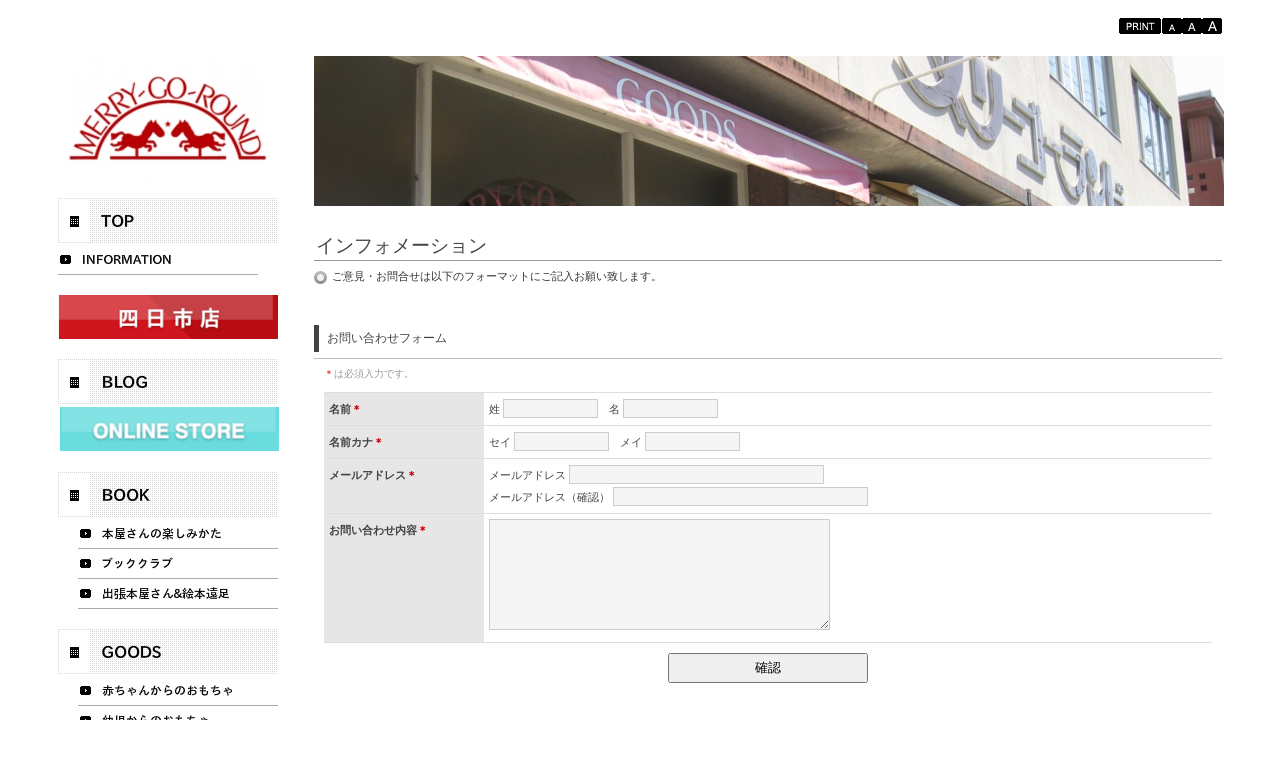

--- FILE ---
content_type: text/html
request_url: https://www.merry-go-round.co.jp/info.html
body_size: 4347
content:
<!DOCTYPE html>
<html lang="ja-JP">
 <head> 
  <meta http-equiv="X-UA-Compatible" content="IE=EmulateIE10"> 
  <meta http-equiv="content-type" content="text/html; charset=UTF-8"> 
  <link rel="dns-prefetch" href="//sync5-res.digitalstage.jp"> 
  <link rel="dns-prefetch" href="//sync5-cnsl.digitalstage.jp"> 
  <meta name="robots" content="index"> 
  <meta name="description" content="三重県四日市にある「子どもの本専門店メリーゴーランド」本屋さん・雑貨屋さん・喫茶店のほか、遊びのワークショップ「あそびじゅつ」や多目的ホールまでも完備する多彩なお店。"> 
  <meta property="og:title" content="MERRY-GO-ROUND/infomation"> 
  <meta property="og:type" content="website"> 
  <meta property="og:image" content="http://www.merry-go-round.co.jp/bdflashinfo/thumbnail-large.png"> 
  <meta property="og:url" content="http://www.merry-go-round.co.jp/info.html"> 
  <meta property="og:site_name" content="子どもの本屋 メリーゴーランド　【四日市・京都】　　MERRY-GO-ROUND official website"> 
  <meta property="og:description" content="三重県四日市にある「子どもの本専門店メリーゴーランド」本屋さん・雑貨屋さん・喫茶店のほか、遊びのワークショップ「あそびじゅつ」や多目的ホールまでも完備する多彩なお店。"> 
  <meta name="twitter:card" content="summary_large_image"> 
  <meta name="twitter:image" content="http://www.merry-go-round.co.jp/bdflashinfo/thumbnail-large.png"> 
  <meta name="note:card" content="summary_large_image"> 
  <link rel="canonical" href="https://www.merry-go-round.co.jp/info.html"> 
  <title>MERRY-GO-ROUND/infomation</title> 
  <link rel="shortcut icon" href="_src/44291161/favicon28129.ico"> 
  <link rel="stylesheet" type="text/css" href="_module/layout/style.css" id="layout-css"> 
  <link rel="stylesheet" type="text/css" href="_module/layout/_else.css" id="options-css"> 
  <link rel="stylesheet" type="text/css" href="_module/theme/default08/style.css" id="theme-css"> 
  <link rel="stylesheet" type="text/css" href="info.css?1736567969432c0100" id="page-css">    
  <script type="text/javascript" src="_module/js/script.js?rs=0,l=0,t=default08,f=g,fs=m,c=037c" charset="utf-8" id="script-js"></script> 
  <script type="text/javascript">
<!--
var bdCssNames = {"area":["_cssskin/_area_side_a.css", "_cssskin/_area_billboard.css", "_cssskin/_area_main.css", "_cssskin/_area_header.css", "_cssskin/_area_side_b.css", "_cssskin/_area_footer.css"],
"block":["_cssskin/_block_header.css", "_cssskin/_block_footer.css", "_cssskin/_block_side_a.css", "_cssskin/_block_billboard.css", "_cssskin/_block_side_b.css", "_cssskin/_block_main.css"]}
//-->
</script> 
  <!-- custom_tags_start --> 
  <script type="text/javascript">
</script> 
  <!-- custom_tags_end --> 
  <script>
  (function(i,s,o,g,r,a,m){i['GoogleAnalyticsObject']=r;i[r]=i[r]||function(){
  (i[r].q=i[r].q||[]).push(arguments)},i[r].l=1*new Date();a=s.createElement(o),
  m=s.getElementsByTagName(o)[0];a.async=1;a.src=g;m.parentNode.insertBefore(a,m)
  })(window,document,'script','//www.google-analytics.com/analytics.js','ga');

  ga('create', 'UA-72549666-1', 'auto');
  ga('send', 'pageview');

</script> 
 </head> 
 <body id="L03" class="ML00" data-type="bind"> 
  <div id="page" class="thunder-bg"> 
   <div class="wind-bg"> 
    <noscript> 
     <div id="no-script"> 
      <img src="_module/js/parts/noscript.gif" width="600" height="30" alt="Enable JavaScript in your browser. このウェブサイトはJavaScriptをオンにしてご覧下さい。"> 
      <br> 
     </div> 
    </noscript> 
    <div id="area-header" class="area noskin areamgn cssskin-_area_header" data-float="false"> 
     <div class="wrap"> 
      <div class="atl"></div> 
      <div class="atr"></div> 
      <div class="atc"></div> 
      <div class="amm"> 
       <div class="aml"></div> 
       <div class="amr"></div> 
       <div class="amc"> 
        <div id="bk39426774" class="block plain cssskin-_block_header bd-sm-expert"> 
         <div class="col-1"> 
          <div class="simple skin-1 type-1"> 
           <div class="lhm mgn"> 
            <div class="column set-1"> 
             <p class="ar"><span class="bdset bdset-2"><span class="bdprint"><a href="#"><span>印刷用表示 |</span></a></span><span class="bdtext"><a class="size-s" href="#"><span>テキストサイズ　小 |</span></a><a class="size-m" href="#"><span>中 |</span></a><a class="size-l" href="#"><span>大 |</span></a><br class="clear"></span><br class="clear"></span></p> 
            </div> 
           </div> 
          </div> 
         </div> 
        </div> 
       </div> 
      </div> 
      <div class="abl"></div> 
      <div class="abr"></div> 
      <div class="abc"></div> 
     </div> 
    </div> 
    <div id="area-billboard" class="area noskin cssskin-_area_billboard"> 
     <div class="wrap"> 
      <div class="atl"></div> 
      <div class="atr"></div> 
      <div class="atc"></div> 
      <div class="amm"> 
       <div class="aml"></div> 
       <div class="amr"></div> 
       <div class="amc"> 
        <div id="bk39426775" class="block plain cssskin-_block_billboard bd-sm-expert"> 
         <div class="col-1"> 
          <div class="simple skin-1 type-1"> 
           <div class="lhm"> 
            <div class="column nocontents"> 
            </div> 
           </div> 
          </div> 
         </div> 
        </div> 
       </div> 
      </div> 
      <div class="abl"></div> 
      <div class="abr"></div> 
      <div class="abc"></div> 
     </div> 
    </div> 
    <div id="area-contents" class="area noskin"> 
     <div class="wrap"> 
      <div class="atl"></div> 
      <div class="atr"></div> 
      <div class="atc"></div> 
      <div class="amm"> 
       <div class="aml c-aml"></div> 
       <div class="amr c-amr"></div> 
       <div class="amc c-amc"> 
        <div id="main-group"> 
         <div class="core"> 
          <div id="area-main" class="area noskin areamgn cssskin-_area_main"> 
           <div class="wrap"> 
            <div class="atl"></div> 
            <div class="atr"></div> 
            <div class="atc"></div> 
            <div class="amm"> 
             <div class="aml"></div> 
             <div class="amr"></div> 
             <div class="amc"> 
              <div id="bk39426776" class="block plain cssskin-_block_main bd-sm-expert"> 
               <div class="col-1"> 
                <div class="simple skin-1 type-1"> 
                 <div class="lhm mgn"> 
                  <div class="column set-1"> 
                   <p class="ac"><span class="img"><img src="_src/44291114/8381838a815b83s815b8389839383h20098ft20025.jpg?v=1736567932333" width="910" height="150" alt=""></span></p> 
                  </div> 
                 </div> 
                </div> 
               </div> 
              </div> 
              <div id="bk39426777" class="block plain cssskin-_block_main bd-sm-expert"> 
               <div class="col-1"> 
                <div class="simple skin-3 type-1"> 
                 <div class="lhm mgn"> 
                  <div class="column set-1"> 
                   <div class="h2"> 
                    <h2>インフォメーション</h2> 
                   </div> 
                   <!--レポートを作る時に便利なテンプレートです。--> 
                   <h4>ご意見・お問合せは以下のフォーマットにご記入お願い致します。</h4> 
                   <p><br></p> 
                  </div> 
                 </div> 
                </div> 
               </div> 
              </div> 
              <div id="bk39426778" class="block plain cssskin-_block_main bd-sm-expert"> 
               <div class="col-1"> 
                <div class="simple skin-3 type-1"> 
                 <div class="lhm mgn"> 
                  <div class="column set-1"> 
                   <p><span class="sync form5 " style="display:none;">133080,b1ac3aa6-433c-4375-9d8f-e79ffec623db,,</span></p> 
                  </div> 
                 </div> 
                </div> 
               </div> 
              </div> 
              <div id="bk39426779" class="block plain cssskin-_block_main bd-sm-expert"> 
               <div class="col-1"> 
                <div class="simple skin-1 type-1"> 
                 <div class="lhm mgn"> 
                  <div class="column set-1"> 
                   <p class="ar"><a href="#page">▲　ページトップへ</a></p> 
                  </div> 
                 </div> 
                </div> 
               </div> 
              </div> 
             </div> 
            </div> 
            <div class="abl"></div> 
            <div class="abr"></div> 
            <div class="abc"></div> 
           </div> 
          </div> 
         </div> 
         <div id="area-side-b" class="area noskin areamgn side-group cssskin-_area_side_b" data-float="false"> 
          <div class="wrap"> 
           <div class="atl"></div> 
           <div class="atr"></div> 
           <div class="atc"></div> 
           <div class="amm"> 
            <div class="aml"></div> 
            <div class="amr"></div> 
            <div class="amc"> 
            </div> 
           </div> 
           <div class="abl"></div> 
           <div class="abr"></div> 
           <div class="abc"></div> 
          </div> 
         </div> 
        </div> 
        <div id="area-side-a" class="area noskin areamgn side-group cssskin-_area_side_a" data-float="false"> 
         <div class="wrap"> 
          <div class="atl"></div> 
          <div class="atr"></div> 
          <div class="atc"></div> 
          <div class="amm"> 
           <div class="aml"></div> 
           <div class="amr"></div> 
           <div class="amc"> 
            <div id="bk39426780" class="block plain cssskin-_block_side_a bd-sm-expert"> 
             <div class="col-1"> 
              <div class="simple skin-1 type-1"> 
               <div class="lhm mgn"> 
                <div class="column set-1"> 
                 <p class="ac"><span class="img"><a href="index.html" data-pid="2843792"><img src="_src/44291160/01.jpg?v=1736567932333" width="200" height="124" alt=""></a></span></p> 
                </div> 
               </div> 
              </div> 
             </div> 
            </div> 
            <div id="bk39426781" class="block plain cssskin-_block_side_a bd-sm-expert"> 
             <div class="col-1 picbk"> 
              <div class="simple skin-1 type-1"> 
               <div class="lhm"> 
                <div class="column set-1"> 
                 <p><span class="img  noborder"><a href="index.html" data-pid="2843792"><img src="_src/44291174/sign.png?v=1736567932333" width="220" height="47" alt=""><img src="_src/44291175/sign.png?v=1736567932333" width="220" height="47" alt="" class="over-img"></a></span><br><span class="img  noborder"><a href="info.html" data-mypid="2843812"><img src="_src/44291220/sign.png?v=1736567932333" width="200" height="30" alt=""><img src="_src/44291221/result.png?v=1736567932333" width="200" height="30" alt="" class="over-img"></a></span><br> <br><span class="img"><img src="_src/44291219/sign.png?v=1736567932333" width="220" height="44" alt=""></span><br> <br><span class="img  noborder"><a href="http://mgrevent.exblog.jp/" target="_blank" rel="noopener noreferrer"><img src="_src/44291180/sign.png?v=1736567932333" width="220" height="47" alt=""><img src="_src/44291181/result.png?v=1736567932333" width="220" height="47" alt="" class="over-img"></a></span><br><span class="img"><a href="https://merry-go-round1976.stores.jp/" target="_blank" rel="noopener noreferrer"><img src="_src/49642896/sign.png?v=1736567932333" width="220" height="44" alt=""><img src="_src/49642905/sign.png?v=1736567932333" width="220" height="44" alt="" class="over-img"></a></span><br> <br><span class="img  noborder"><a href="book.html" data-pid="2843795"><img src="_src/44291193/sign.png?v=1736567932333" width="220" height="47" alt=""><img src="_src/44291194/sign.png?v=1736567932333" width="220" height="47" alt="" class="over-img"></a></span><br><span class="img"><img src="_src/44291184/83x83n838a815b839383v838783b83g202014-02-092015.52.49.png?v=1736567932333" width="20" height="15" alt=""></span><span class="img  noborder"><a href="book.html" data-pid="2843795"><img src="_src/44291185/sign.png?v=1736567932333" width="200" height="30" alt=""><img src="_src/44291186/result.png?v=1736567932333" width="200" height="30" alt="" class="over-img"></a></span><br><span class="img"><img src="_src/44291187/83x83n838a815b839383v838783b83g202014-02-092015.52.49.png?v=1736567932333" width="20" height="15" alt=""></span><span class="img  noborder"><a href="bookclub.html" data-pid="2843796"><img src="_src/44291188/sign.png?v=1736567932333" width="200" height="30" alt=""><img src="_src/44291189/result.png?v=1736567932333" width="200" height="30" alt="" class="over-img"></a></span><br><span class="img"><img src="_src/44291190/83x83n838a815b839383v838783b83g202014-02-092015.52.49.png?v=1736567932333" width="20" height="15" alt=""></span><span class="img  noborder"><a href="honyaehon.html" data-pid="2843797"><img src="_src/44291191/sign.png?v=1736567932333" width="200" height="30" alt=""><img src="_src/44291192/result.png?v=1736567932333" width="200" height="30" alt="" class="over-img"></a></span><br> <br><span class="img  noborder"><a href="goods.html" data-pid="2843798"><img src="_src/44291182/sign.png?v=1736567932333" width="220" height="47" alt=""><img src="_src/44291183/result.png?v=1736567932333" width="220" height="47" alt="" class="over-img"></a></span><br><span class="img"><img src="_src/44291210/83x83n838a815b839383v838783b83g202014-02-092015.52.49.png?v=1736567932333" width="20" height="15" alt=""></span><span class="img  noborder"><a href="goods01.html" data-pid="2843799"><img src="_src/44291211/sign.png?v=1736567932333" width="200" height="30" alt=""><img src="_src/44291212/result.png?v=1736567932333" width="200" height="30" alt="" class="over-img"></a></span><br><span class="img"><img src="_src/44291213/83x83n838a815b839383v838783b83g202014-02-092015.52.49.png?v=1736567932333" width="20" height="15" alt=""></span><span class="img  noborder"><a href="good02.html" data-pid="2843800"><img src="_src/44291214/sign.png?v=1736567932333" width="200" height="30" alt=""><img src="_src/44291215/result.png?v=1736567932333" width="200" height="30" alt="" class="over-img"></a></span><br><span class="img"><img src="_src/44291216/83x83n838a815b839383v838783b83g202014-02-092015.52.49.png?v=1736567932333" width="20" height="15" alt=""></span><span class="img  noborder"><a href="cafe.html" data-pid="2843802"><img src="_src/69368960/sign.png?v=1736567932333" width="220" height="47" alt=""><img src="_src/69368959/sign.png?v=1736567932333" width="220" height="47" alt="" class="over-img"></a></span><br> <br><span class="img  noborder"><a href="event.html" data-pid="2843804"><img src="_src/44291170/sign.png?v=1736567932333" width="220" height="47" alt=""><img src="_src/44291171/result.png?v=1736567932333" width="220" height="47" alt="" class="over-img"></a></span><br><span class="img  noborder"><a href="lectuer.html" data-pid="2843805"><img src="_src/44291172/sign.png?v=1736567932333" width="220" height="47" alt=""><img src="_src/44291173/result.png?v=1736567932333" width="220" height="47" alt="" class="over-img"></a></span><br><span class="img"><img src="_src/44291223/83x83n838a815b839383v838783b83g202014-02-092015.52.49.png?v=1736567932333" width="20" height="15" alt=""></span><span class="img  noborder"><a href="lectuer2.html" data-pid="2843806"><img src="_src/44291224/sign.png?v=1736567932333" width="200" height="30" alt=""><img src="_src/44291225/result.png?v=1736567932333" width="200" height="30" alt="" class="over-img"></a></span><br> <br><span class="img  noborder"><a href="douwa_ehon.html" data-pid="2843807"><img src="_src/44291198/sign.png?v=1736567932333" width="220" height="47" alt=""><img src="_src/44291199/result.png?v=1736567932333" width="220" height="47" alt="" class="over-img"></a></span><br><span class="img  noborder"><a href="asobij1.html" data-pid="2843808"><img src="_src/44291176/sign.png?v=1736567932333" width="220" height="47" alt=""><img src="_src/44291177/result.png?v=1736567932333" width="220" height="47" alt="" class="over-img"></a></span><br><span class="img"><img src="_src/44291195/83x83n838a815b839383v838783b83g202014-02-092015.52.49.png?v=1736567932333" width="20" height="15" alt=""></span><span class="img  noborder"><a href="asobij1.html" data-pid="2843808"><img src="_src/44291196/sign.png?v=1736567932333" width="200" height="30" alt=""><img src="_src/44291197/result.png?v=1736567932333" width="200" height="30" alt="" class="over-img"></a></span><br><span class="img"><img src="_src/44291200/83x83n838a815b839383v838783b83g202014-02-092015.52.49.png?v=1736567932333" width="20" height="15" alt=""></span><span class="img  noborder"><a href="http://asobijutsu.exblog.jp/" target="_blank" rel="noopener noreferrer"><img src="_src/44291201/sign.png?v=1736567932333" width="200" height="30" alt=""><img src="_src/44291202/result.png?v=1736567932333" width="200" height="30" alt="" class="over-img"></a></span><br><span class="img"><img src="_src/44291203/83x83n838a815b839383v838783b83g202014-02-092015.52.49.png?v=1736567932333" width="20" height="15" alt=""></span><span class="img  noborder"><a href="asobij3.html" data-pid="2843809"><img src="_src/44291204/sign.png?v=1736567932333" width="200" height="30" alt=""><img src="_src/44291205/result.png?v=1736567932333" width="200" height="30" alt="" class="over-img"></a></span><br> <br><span class="img  noborder"><a href="merry.html" data-pid="2843810"><img src="_src/44291178/sign.png?v=1736567932333" width="220" height="47" alt=""><img src="_src/44291179/result.png?v=1736567932333" width="220" height="47" alt="" class="over-img"></a></span><br> <br><span class="img  noborder"><a href="tokiwa.html" data-pid="2843811"><img src="_src/44291208/sign.png?v=1736567932333" width="220" height="47" alt=""><img src="_src/44291209/result.png?v=1736567932333" width="220" height="47" alt="" class="over-img"></a></span><br><span class="img  noborder"><a href="map.html" data-pid="2843813"><img src="_src/44291206/sign.png?v=1736567932333" width="200" height="30" alt=""><img src="_src/44291207/result.png?v=1736567932333" width="200" height="30" alt="" class="over-img"></a></span><br> <br><span class="img"><a href="http://www.mgr-kyoto2007.com" target="_blank" rel="noopener noreferrer"><img src="_src/44291226/sign.png?v=1736567932333" width="220" height="44" alt=""></a></span><br><span class="img"><img src="_src/44291222/83x83n838a815b839383v838783b83g202014-02-092015.52.49.png?v=1736567932333" width="53" height="40" alt=""></span></p> 
                </div> 
               </div> 
              </div> 
             </div> 
            </div> 
            <div id="bk39426782" class="block plain cssskin-_block_side_a bd-sm-expert"> 
             <div class="col-1"> 
              <div class="simple skin-1 type-1"> 
               <div class="lhn mgn"> 
                <div class="column set-1"> 
                 <p><span class="img"><img src="_src/44291158/sign.png?v=1736567932333" width="200" height="40" alt=""></span></p> 
                 <div class="h3"> 
                  <h3>メリーゴーランド四日市</h3> 
                 </div> 
                 <p><span style="color:#ff0000;" class="fsize_l">営業時間 10：00～18：00</span><br><span style="color:#800000;">定休日 </span>火曜日<br><span style="color:#800000;">TEL </span>059-351-8226<br><span style="color:#800000;">FAX </span>059-351-3472<br><span style="color:#800000;">Mail</span><br><a href="/cdn-cgi/l/email-protection#d2bfb5a0ffab92bfb7a0a0abffb5bdffa0bda7bcb6fcb1bdfcb8a2"><span class="__cf_email__" data-cfemail="0a676d7827734a676f787873276d652778657f646e24696524607a">[email&#160;protected]</span></a><br> <br>〒510-0836<br>三重県四日市市松本3-9-6<br> </p> 
                 <div class="h3"> 
                  <h3>メリーゴーランド京都</h3> 
                 </div> 
                 <p><span style="color:#ff0000;" class="fsize_l">営業時間 11：00～18：00</span><br><span style="color:#800000;">定休日 </span>水・木曜日<br><span style="color:#800000;">TEL/FAX </span>075-352-5408<br><span style="color:#800000;">Mail</span><br><a href="/cdn-cgi/l/email-protection#a7cac0d58accdec8d3c8e7c0cbc8c5c289c8c4c989c9c289cdd7"><span class="__cf_email__" data-cfemail="74191306591f0d1b001b3413181b16115a1b171a5a1a115a1e04">[email&#160;protected]</span></a><br> <br>〒600-8018<br>京都府京都市下京区<br>河原町通四条下ル市之町251-2<br>寿ビルディング5F<br> <br> <br> <br> <br> <br> <br><span class="img"><a href="http://www.goaheadworks.com/" target="_blank" rel="noopener noreferrer"><img src="_src/44291159/01.jpg?v=1736567932333" width="60" height="53" alt=""></a></span><br> <br>Home Page Design<br>by kaba yusuke<br><a href="http://www.goaheadworks.com/" target="_blank" rel="noopener noreferrer">GOAHEADWORKS inc.</a></p> 
                </div> 
               </div> 
              </div> 
             </div> 
            </div> 
           </div> 
          </div> 
          <div class="abl"></div> 
          <div class="abr"></div> 
          <div class="abc"></div> 
         </div> 
        </div> 
       </div> 
      </div> 
      <div class="abl"></div> 
      <div class="abr"></div> 
      <div class="abc"></div> 
     </div> 
    </div> 
    <div id="blank-footer"></div> 
   </div> 
  </div> 
  <div id="area-footer" class="area noskin areamgn cssskin-_area_footer" data-float="false"> 
   <div class="wrap"> 
    <div class="atl"></div> 
    <div class="atr"></div> 
    <div class="atc"></div> 
    <div class="amm"> 
     <div class="aml"></div> 
     <div class="amr"></div> 
     <div class="amc"> 
      <div id="bk39426785" class="block plain cssskin-_block_footer bd-sm-expert"> 
       <div class="col-1"> 
        <div class="simple skin-1 type-1"> 
         <div class="lhm mgn"> 
          <div class="column set-1"> 
           <p class="ar"><span class="sync likebtn " style="display:none;">,likebtn,,{"twitter":true,"facebook":true,"mixi":false,"google":false,"mixikey":""}</span></p> 
          </div> 
         </div> 
        </div> 
       </div> 
      </div> 
      <div id="bk39426786" class="block plain cssskin-_block_footer bd-sm-expert"> 
       <div class="col-1"> 
        <div class="simple skin-1 type-1"> 
         <div class="lhm mgn"> 
          <div class="column set-1"> 
           <p class="ar">メリーゴーランド / Copyright 1979 MERRY-GO-ROUND. All Rights Reserved .お問い合わせ&gt;&gt;<a href="/cdn-cgi/l/email-protection#b8d5dfca95d6dbf8dbccc195d6ddcc96d6dd96d2c8"><span class="__cf_email__" data-cfemail="64090316490a072407101d490a01104a0a014a0e14">[email&#160;protected]</span></a></p> 
          </div> 
         </div> 
        </div> 
       </div> 
      </div> 
     </div> 
    </div> 
    <div class="abl"></div> 
    <div class="abr"></div> 
    <div class="abc"></div> 
   </div> 
  </div>  
 <script data-cfasync="false" src="/cdn-cgi/scripts/5c5dd728/cloudflare-static/email-decode.min.js"></script><script defer src="https://static.cloudflareinsights.com/beacon.min.js/vcd15cbe7772f49c399c6a5babf22c1241717689176015" integrity="sha512-ZpsOmlRQV6y907TI0dKBHq9Md29nnaEIPlkf84rnaERnq6zvWvPUqr2ft8M1aS28oN72PdrCzSjY4U6VaAw1EQ==" data-cf-beacon='{"version":"2024.11.0","token":"3d82b3b3758241aa8c869f76b7838a18","r":1,"server_timing":{"name":{"cfCacheStatus":true,"cfEdge":true,"cfExtPri":true,"cfL4":true,"cfOrigin":true,"cfSpeedBrain":true},"location_startswith":null}}' crossorigin="anonymous"></script>
</body>
</html>

--- FILE ---
content_type: text/css
request_url: https://www.merry-go-round.co.jp/info.css?1736567969432c0100
body_size: -50
content:
@import '_cnskin/037c/css/style.css';#L01 #area-header.noskin,#L02 #area-header.noskin,#L03 #area-header.noskin,#L07 #area-header.noskin,#L08 #area-header.noskin{width:1200px}#L01 #area-header,#L02 #area-header,#L03 #area-header,#L07 #area-header,#L08 #area-header{width:1216px}#L01 #area-billboard.noskin,#L02 #area-billboard.noskin,#L03 #area-billboard.noskin,#L07 #area-billboard.noskin,#L08 #area-billboard.noskin{width:1200px}#L01 #area-billboard,#L02 #area-billboard,#L03 #area-billboard,#L07 #area-billboard,#L08 #area-billboard{width:1216px}#L01 #area-contents.noskin,#L02 #area-contents.noskin,#L03 #area-contents.noskin,#L07 #area-contents.noskin,#L08 #area-contents.noskin{width:1200px}#L01 #area-contents,#L02 #area-contents,#L03 #area-contents,#L07 #area-contents,#L08 #area-contents{width:1216px}#L02 #area-main,#L03 #area-main,#L07 #area-main,#L08 #area-main{width:944px}#L02 #area-side-a,#L03 #area-side-a,#L07 #area-side-a,#L08 #area-side-a{width:256px}#L01 #area-footer.noskin,#L02 #area-footer.noskin,#L03 #area-footer.noskin,#L07 #area-footer.noskin,#L08 #area-footer.noskin{width:1200px}#L01 #area-footer,#L02 #area-footer,#L03 #area-footer,#L07 #area-footer,#L08 #area-footer{width:1216px}#L04{width:1200px;margin:0 auto}#L04 #area-contents{width:auto}#L04 #main-group{width:100%;margin-left:-256px}#L04 #area-main{margin-left:266px}#L04 #area-side-a{width:256px}#L05{width:1200px;margin:0 auto}#L05 #area-contents{width:auto}#L05 #main-group{width:100%;margin-left:-256px}#L05 #main-group .core{width:100%;margin-right:-240px}#L05 #area-main{margin-left:266px;margin-right:250px}#L05 #area-side-a{width:256px}#L05 #area-side-b{width:240px}#L06{width:1200px;margin:0 auto}#L06 #area-contents{width:auto}#L06 #main-group{width:100%;margin-right:-256px}#L06 #area-main{margin-right:266px}#L06 #area-side-a{width:256px}#bk39426781 div.lhm{padding-left:10px;padding-top:0;padding-right:0;padding-bottom:0}


--- FILE ---
content_type: text/css
request_url: https://sync5-res.digitalstage.jp/_modules/css/sync.css
body_size: 3777
content:
@charset "UTF-8";

div.sync {
	display :inline-block;
	margin-left: auto;
	margin-right: auto;
}

div.sync .name {
	font-size: 120%;
}

span.sync {
	display :inline-block;
	margin-left: auto;
	margin-right: auto;
}

span.sync .name {
	font-size: 120%;
}

/* blog */
div.calWrapper {
	background-color: rgba(255, 255, 255, 0.6);
}

.calHdr {
	width: 100%;
	height: 10px;
}

.calHdr .prevM {
	display: inline;
	float: left;
	margin-left: 2px;
}

.calHdr .nextM {
	display: inline;
	float: right;
	margin-right: 2px;
}

/*
#blog-calendar-ym {
	display: inline;
	float: left;
	width: 75%;
}
*/

table#blog-calendar {
	margin-left: auto;
	margin-right: auto;
	width: 100%;
}

table#blog-calendar th, table#blog-calendar td {
	text-align: right;
}

#blog-pwd {
	font-size: 80%;
}

/* FORM */
.sync_form {
	border-collapse: collapse;
}

.sync_form th, .sync_form td {
	padding: 5px;
	line-height: 2;
	font-family:"ヒラギノ角ゴ Pro W3","Hiragino Kaku Gothic Pro","メイリオ","Meiryo","ＭＳ Ｐゴシック","MS PGOTHIC","Osaka",sans-serif !important;
}

.sync_form label {
	padding-right: 3px;
}

.sync_form_button {
	margin-top: 10px;
	width: 200px;
	height: 30px;
}

/* input msg */
.success_msg {
	margin-left: 10px;
	padding-left: 15px;
	width: 15px;
	height: 15px;
	background: url(../images/form/ok.png) no-repeat;
}

.err_msg {
	margin-left: 10px;
	padding-left: 15px;
	background: url(../images/form/alert.png) no-repeat;
}

.sent_msg {
	padding-left: 15px;
	background: url(../images/form/ok.png) no-repeat;
}

.required {
/*	margin-left: 2px;
	font-size: 70%;
	font-weight: bold;*/
	color: #cc0000;
}

.skin-7 .required {
	color: #ff9900;
}

/* common util */
.loading {
	width: 200px;
	height: 150px;
	margin-left: auto;
	margin-right: auto;
	background: url(../images/ajax-loader.gif) center center no-repeat;
}

.loading-cal {
	width: 200px;
	height: 120px;
	margin-left: auto;
	margin-right: auto;
	background: url(../images/ajax-loader.gif) center center no-repeat;
}

/* B O O K M A R K */
.rt-wrapper {
	width: 215px;
	height: 160px;
	position: absolute;
}

.retweeter-panel {
	width: 200px;
	height: 150px;
	margin-top: 10px;
	overflow-y: auto;
	padding: 3px;
	border: 1px solid #333333;
	background-color: #eeeeee;
}

.retweeter-panel a {
	color: #111111;
}

.close-btn {
	width: 20px;
	height: 20px;
	background: url(../images/close.png) no-repeat;
	position: absolute;
	right: 0px;
	cursor: pointer;
}

table.ticker_mobile {
	height: 50px;
}

div.ticker_mobile {
	left: 0px;
	height: 50px;
}

span.ticker_mobile {
	margin-top: 30px;
}

.sync_news_ticker {
	/*display: block;*/
	width: 100%;
	height: 100%;
	overflow: hidden;
}

.sync_news_ticker a {
	border-bottom: 0 none;
	text-decoration: none;
}

.bookmark-toolbar {
	width: 100%;
	height: 30px;
	display: block;
	overflow: visible;
}

.bookmark-toolbar a {
	height: 30px;
	display: block;
	float: left;
	padding-left:10px;
	padding-top:10px;
	padding-right:0px;
	border-bottom: 0 none;
	font-size: 94%;
	text-decoration: none;
}

.bookmark-toolbar a:hover {
	text-decoration: underline;
}

a.tab-bookmark {
	background: url(../images/newsres/heart.png) no-repeat 5px 11px;
	padding-left: 27px;
}

a.tab-rss {
	background: url(../images/newsres/rss.png) no-repeat 5px 10px;
	padding-left: 33px;
}

a.tab-twitter {
	background: url(../images/newsres/twitter.png) no-repeat 5px 9px;
	padding-left: 30px;
}

h3.newstype {
	height: 20px;
	margin-top: 10px;
	margin-left: 16px;
	margin-right: 10px;
	margin-bottom: 0px;
}

p.newsinfo {
	color: #979797;
	font-size: 90%;
	margin-left: 10px;
	margin-right: 10px;
	padding: 5px 7px 5px 7px;
}

a.close-area {
	position: absolute !important;
	right: 40px;
	width: 11px;
	height: 11px;
	background: url(../images/newsres/close-button.png) no-repeat right;
	text-decoration: none;
	border: none;
}

.bookmark-toolbar a.sel {
	background-color: #eaeaea;
}

.bookmark-area {
	width: 100%;
	background-color: #eaeaea;
	display: none;
	overflow: hidden;
}

.bookmark-panel {
	display: block;
	font-size: 95%;
	padding-top: 3px;
	padding-left: 10px;
}

.bookmark-panel.odd {
	background-color: #dbdbdb;
}

.bookmark-panel div {
	display: inline;
}

.bookmark-panel a {
	border: none;
	text-decoration: none;
}

.bookmark-panel a:hover {
	text-decoration: underline;
	background-color: transparent;
}

.bookmark-panel a.help {
	position: absolute;
	color: #8c8c8c;
	width: 170px;
	right: 10px;
	overflow: hidden;
}

.bookmark-panel a.help:hover {
	background-color: transparent;
}

.bookmark-title {
	display: inline;
	width: 150px;
	margin-right: 10px;
	font-weight: bold;
}

.twitter-area {
	width: 98%;
	background-color: #eaeaea;
	display: none;
	overflow: hidden;
}

.rss-area {
	width: 98%;
	background-color: #eaeaea;
	display: none;
	overflow: hidden;
}

.rss-direct {
	display: block;
	font-size: 95%;
	font-weight: bold;
	padding-top: 4px;
	padding-left: 40px;
	background: #ffb502 url(../images/newsres/rss-direct.png) no-repeat 10px 6px;
}

.rss-direct a {
	border: none;
	text-decoration: none;
}

.rss-direct a:hover {
	text-decoration: underline;
	background-color: transparent;
}

.followme {
	display: block;
	font-size: 95%;
	font-weight: bold;
	padding-top: 4px;
	padding-left: 34px;
	background: #13bdf4 url(../images/newsres/followme.png) no-repeat 10px 6px;
}

.followme a {
	border: none;
	text-decoration: none;
}

.followme a:hover {
	text-decoration: underline;
	background-color: transparent;
}

.sync.news3 table td {
	overflow: hidden;
}

.search-hint {
	background:#fff url(../images/bg_search.png) no-repeat left center;
}

.search-nohint {
	background:#fff;
}

.search-div-normal {
	width:420px;
	margin:0;
	padding:10;
	border:none;
	background-color:translate;
}
.search-div-short {
	width:160px;
	margin:0;
	padding:5px 3px 3px 3px;
	font-size:14pt;
	text-align:center;
	border:none;
	background-color:translate;
}

.search-div-normal a {
	border: none;
	text-decoration: none;
}

.search-div-short a {
	border: none;
	text-decoration: none;
}

.search-div-normal a:hover {
	border: none;
	text-decoration: none;
	background-color: transparent;
}

.search-div-short a:hover {
	border: none;
	text-decoration: none;
	background-color: transparent;
}

.twitter p {
	clear:none;
}
.twitter h4 {
	clear:none;
}
.twitter a {
	border-bottom: 0px;
}
.twitter a:hover {
	background-color: transparent;
}
.x_link {
  display: inline-block;
}
.x_badge {
  display: inline-flex;
  align-items: center;
  gap: 6px;
  padding: 10px;
  background-color: #000;
  color: #fff;
  border: 1px solid rgba(255,255,255,0.2);
  font-family: sans-serif;
}
.x_badge .x_logo {
  line-height: 0;
}
.x_badge .x_logo svg {
  width: auto;
  height: 14px;
  fill: #fff;
}
.x_badge .x_handle {
  font-size: 14px;
  line-height: 1;
}

/* social button */
div.likebtn_area a img {
	vertical-align: top;
	padding-left: 0px;
	padding-right: 0px;
}

.pinterest_btn a {
	border-bottom: none;
}
/* social button */

/* Instagram Widget */
.media-grid {
	margin-bottom: 0;
	zoom: 1;
	list-style: none;
}

ul.media-grid {
	margin: 0;
	padding: 0;
}

.media-grid li {
	float: left;
	position: relative;
	margin: 0;
	list-style: none;
}

.media-grid a {
	position: relative;
	display: block;
}

a.insta-border{
	float: left;
	margin: 0;
	border-width: 0;
	border-style: solid;
	border-color: #fff;
	-webkit-transition: all .2s ease-in-out;
	-moz-transition: all .2s ease-in-out;
	-o-transition: all .2s ease-in-out;
	transition: all .2s ease-in-out;
}
a.insta-border:visited {
	border-color: #fff;
	border-style: solid;
}
a.insta-border:hover {
	border-color: #fff;
	border-style: solid;
}

.insta-shadow {
	box-shadow: 0 0 4px rgba(0,0,0,.6);
}
.insta-shadow:hover {
	box-shadow: 0 0 5px rgba(0,0,0,.8);
}

a.border-none:visited{
	border: 0;
}
a.border-none, a.border-none:hover {
	border: 0;
	-webkit-box-shadow: none;
	-moz-box-shadow: none;
	box-shadow: none;
	padding: 0;
}

.media-grid a img {
	display: block;
	padding: 0;
}

.media-list-item.board {
	color: #222;
	border-width: 0;
	border-style: solid;
	border-color: #fff;
	background-color: #fff;
}
.media-grid .media-list-item.board img, .media-grid .media-list-item.board a,
.media-grid .media-list-item.board a, .media-grid .media-list-item.board a:hover {
	border: 0;
	-webkit-box-shadow: none;
	-moz-box-shadow: none;
	box-shadow: none;
	padding: 0;
}
.media-board-info {
	position: relative;
	overflow: hidden;
}

.media-board-info .info-profile-username {
	position: absolute;
	bottom: 0;
	left: 0;
	box-sizing: border-box;
	width: 100%;
	padding: 30px 10px 5px;
	font-size: 90%;
	color: #888;
	line-height: 23px;
	text-align: right;
	background: #fff; /* IE8,9 */
	background: -webkit-linear-gradient(rgba(255,255,255,0) 0%, rgba(255,255,255,1) 50%); /* Safari5.1, Android4 */
	background:         linear-gradient(rgba(255,255,255,0) 0%, rgba(255,255,255,1) 50%);
}
.media-board-info .info-profile-username-link {
	color: inherit;
	text-decoration: none;
	white-space: nowrap;
	text-overflow: ellipsis;
	overflow: hidden;
}
.media-board-info .info-profile-username-link:hover {
	background: none;
	color: inherit;
}
.media-board-info .info-profile-username-link:visited {
	color: inherit;
}
.share-button {
	position: absolute;
	bottom: 10px;
	right: 10px;
}
.share-button a {
	background: none;
	border-bottom: 0;
}
.share-button a:hover {
	border-bottom: 0;
}

/* skin-1 simple (#FFF) | skin-3 standard (#FFF) | skin-5 rich (#FFF) */
/* grid */
.skin-1 a.insta-border,
.skin-3 a.insta-border,
.skin-5 a.insta-border {
	outline-width: 1px;
	outline-style: solid;
	outline-color: #ccc; /* IE8 */
	outline-color: rgba(0,0,0,.15);
}
/* board */
.skin-1 .media-list-item.board,
.skin-3 .media-list-item.board,
.skin-5 .media-list-item.board {
	outline-width: 1px;
	outline-style: solid;
	outline-color: #ccc; /* IE8 */
	outline-color: rgba(0,0,0,.15);
}

/* skin-2 simple (#000) | skin-4 standard (#000) | skin-6 rich (#000) */
/* grid */
.skin-2 a.insta-border,
.skin-4 a.insta-border,
.skin-6 a.insta-border {
	border-color: #ccc; /* IE8 */
	border-color: rgba(255,255,255,.2);
}
.skin-2 a.insta-border:visited,
.skin-4 a.insta-border:visited,
.skin-6 a.insta-border:visited {
	border-color: #ccc; /* IE8 */
	border-color: rgba(255,255,255,.2);
}
.skin-2 a.insta-border:hover,
.skin-4 a.insta-border:hover,
.skin-6 a.insta-border:hover {
	border-color: #fff;
}
/* board */
.skin-2 .media-list-item.board,
.skin-4 .media-list-item.board,
.skin-6 .media-list-item.board {
	border-color: #000;
	background-color: #000;
	color: #eee;
}
.skin-2 .media-list-item.board:hover,
.skin-4 .media-list-item.board:hover,
.skin-6 .media-list-item.board:hover {
	border-color: #333;
	background-color: #333;
}
.skin-2 .info-profile-username,
.skin-4 .info-profile-username,
.skin-6 .info-profile-username {
	background: #000; /* IE8,9 */
	background: -webkit-linear-gradient(rgba(0,0,0,0) 0%, rgba(0,0,0,1) 50%); /* Safari5.1, Android4 */
	background:         linear-gradient(rgba(0,0,0,0) 0%, rgba(0,0,0,1) 50%);
}
.skin-2 .media-list-item.board:hover .info-profile-username,
.skin-4 .media-list-item.board:hover .info-profile-username,
.skin-6 .media-list-item.board:hover .info-profile-username {
	background: #333; /* IE8,9 */
	background: -webkit-linear-gradient(rgba(51,51,51,0) 0%, rgba(51,51,51,1) 50%); /* Safari5.1, Android4 */
	background:         linear-gradient(rgba(51,51,51,0) 0%, rgba(51,51,51,1) 50%);
}

/* skin-7 color (#b11527) */
/* grid */
.skin-7 a.insta-border,
.skin-7 a.insta-border:visited {
	border-color: #b11527;
	color: #b11527;
}
.skin-7 a.insta-border:hover {
	border-color: #cc5a67;
}
/* board */
.skin-7 .media-list-item.board {
	border-color: #b11527;
	background-color: #b11527;
	color: #fff;
}
.skin-7 .media-list-item.board:hover {
	border-color: #cc5a67;
	background-color: #cc5a67;
}
.skin-7 .info-profile-username {
	color: #ccc;
	background: #b11527; /* IE8,9 */
	background: -webkit-linear-gradient(rgba(177,21,39,0) 0%, rgba(177,21,39,1) 50%); /* Safari5.1, Android4 */
	background:         linear-gradient(rgba(177,21,39,0) 0%, rgba(177,21,39,1) 50%);
}
.skin-7 .media-list-item.board:hover .info-profile-username {
	background: #cc5a67; /* IE8,9 */
	background: -webkit-linear-gradient(rgba(204,90,103,0) 0%, rgba(204,90,103,1) 50%); /* Safari5.1, Android4 */
	background:         linear-gradient(rgba(204,90,103,0) 0%, rgba(204,90,103,1) 50%);
}

.sms_btn img {
	width: 78px;
	height: 20px;
}

/* skin-8 color (#fbb446) */
/* grid */
.skin-8 a.insta-border,
.skin-8 a.insta-border:visited {
	border-color: #fbb446;
}
.skin-8 a.insta-border:hover {
	border-color: #ffc663;
}
/* board */
.skin-8 .media-list-item.board {
	border-color: #fbb446;
	background-color: #fbb446;
}
.skin-8 .media-list-item.board:hover {
	border-color: #ffc663;
	background-color: #ffc663;
}
.skin-8 .info-profile-username {
	color: #fff;
	background: #fbb446; /* IE8,9 */
	background: -webkit-linear-gradient(rgba(251,180,70,0) 0%, rgba(251,180,70,1) 50%); /* Safari5.1, Android4 */
	background:         linear-gradient(rgba(251,180,70,0) 0%, rgba(251,180,70,1) 50%);
}
.skin-8 .media-list-item.board:hover .info-profile-username {
	background: #ffc663; /* IE8,9 */
	background: -webkit-linear-gradient(rgba(255,198,99,0) 0%, rgba(255,198,99,1) 50%); /* Safari5.1, Android4 */
	background:         linear-gradient(rgba(255,198,99,0) 0%, rgba(255,198,99,1) 50%);
}

/* skin-9 color (#9dad31) */
/* grid */
.skin-9 a.insta-border,
.skin-9 a.insta-border:visited {
	border-color: #9dad31;
}
.skin-9 a.insta-border:hover {
	border-color: #c6d65a;
}
/* board */
.skin-9 .media-list-item.board {
	border-color: #9dad31;
	background-color: #9dad31;
	color: #fff;
}
.skin-9 .media-list-item.board:hover {
	border-color: #c6d65a;
	background-color: #c6d65a;
}
.skin-9 .info-profile-username {
	color: #eee;
	background: #9dad31; /* IE8,9 */
	background: -webkit-linear-gradient(rgba(157,173,49,0) 0%, rgba(157,173,49,1) 50%); /* Safari5.1, Android4 */
	background:         linear-gradient(rgba(157,173,49,0) 0%, rgba(157,173,49,1) 50%);
}
.skin-9 .media-list-item.board:hover .info-profile-username {
	background: #c6d65a; /* IE8,9 */
	background: -webkit-linear-gradient(rgba(198,214,90,0) 0%, rgba(198,214,90,1) 50%); /* Safari5.1, Android4 */
	background:         linear-gradient(rgba(198,214,90,0) 0%, rgba(198,214,90,1) 50%);
}

/* skin-10 color (#5ebcd7) */
/* grid */
.skin-10 a.insta-border,
.skin-10 a.insta-border:visited {
	border-color: #5ebcd7;
}
.skin-10 a.insta-border:hover {
	border-color: #95dff5;
}
/* board */
.skin-10 .media-list-item.board {
	border-color: #5ebcd7;
	background-color: #5ebcd7;
	color: #fff;
}
.skin-10 .media-list-item.board:hover {
	border-color: #95dff5;
	background-color: #95dff5;
}
.skin-10 .info-profile-username {
	color: #eee;
	background: #5ebcd7; /* IE8,9 */
	background: -webkit-linear-gradient(rgba(94,188,215,0) 0%, rgba(94,188,215,1) 50%); /* Safari5.1, Android4 */
	background:         linear-gradient(rgba(94,188,215,0) 0%, rgba(94,188,215,1) 50%);
}
.skin-10 .media-list-item.board:hover .info-profile-username {
	background: #95dff5; /* IE8,9 */
	background: -webkit-linear-gradient(rgba(149,223,245,0) 0%, rgba(149,223,245,1) 50%); /* Safari5.1, Android4 */
	background:         linear-gradient(rgba(149,223,245,0) 0%, rgba(149,223,245,1) 50%);
}

/* skin-11 color (#2e5075) */
/* grid */
.skin-11 a.insta-border,
.skin-11 a.insta-border:visited {
	border-color: #2e5075;
}
.skin-11 a.insta-border:hover {
	border-color: #6e96c2;
}
/* board */
.skin-11 .media-list-item.board {
	border-color: #2e5075;
	background-color: #2e5075;
	color: #fff;
}
.skin-11 .media-list-item.board:hover {
	border-color: #6e96c2;
	background-color: #6e96c2;
}
.skin-11 .info-profile-username {
	color: #eee;
	background: #2e5075; /* IE8,9 */
	background: -webkit-linear-gradient(rgba(46,80,117,0) 0%, rgba(46,80,117,1) 50%); /* Safari5.1, Android4 */
	background:         linear-gradient(rgba(46,80,117,0) 0%, rgba(46,80,117,1) 50%);
}
.skin-11 .media-list-item.board:hover .info-profile-username {
	background: #6e96c2; /* IE8,9 */
	background: -webkit-linear-gradient(rgba(110,150,194,0) 0%, rgba(110,150,194,1) 50%); /* Safari5.1, Android4 */
	background:         linear-gradient(rgba(110,150,194,0) 0%, rgba(110,150,194,1) 50%);
}

/* Instagram Widget */

.loading, .bbs p, .likebox p, .twitter span,
.form5 span, .form5 p, .form5 h1, .form5 h2, .form5 h3, .form5 h4, .form5 h5,
.docs div, .docs h1, .docs h2, .docs h3, .docs h4, .docs h5, .docs a, .docs li, .docs span,
.news5 div, .news5 a, .news5 h1, .news5 h2, .news5 h3, .news5 h4, .news5 h5,
.blog div, .blog td, .blog p, .blog address, .blog h1, .blog h2, .blog h3, .blog h4, .blog h5, .blog dt, .blog dd
{
	font-family:"ヒラギノ角ゴ Pro W3","Hiragino Kaku Gothic Pro","メイリオ","Meiryo","ＭＳ Ｐゴシック","MS PGOTHIC","Osaka",sans-serif !important;
}

/* note */
.js-sync.-note {
	display: inline-block;
}

.js-sync>.noteArticle {
  display: inline-block;
  vertical-align: top;
  background-color: #fff;
  border: 1px solid #ccc;
  border-radius: 4px;
  width: 300px;
  height: 448px;
  padding: 16px;
  margin-right: 8px;
  margin-bottom: 8px;
  text-align: left;
}

.js-sync>.noteArticle>.articleHeader {
	display: flex;
	justify-content: space-between
}

.js-sync>.noteArticle>.articleHeader>.author {
	display: flex;
	flex: 1;
	margin-bottom: 8px
}

.js-sync>.noteArticle>.articleHeader>.author>.avatar {
	padding-right: 8px
}

.js-sync>.noteArticle>.articleHeader>.author>.avatar img {
	width: 32px;
	height: 32px;
	border-radius: 50%
}

.js-sync>.noteArticle>.articleHeader>.author>.authorBody {
	flex: 1
}

.js-sync>.noteArticle>.articleHeader>.author>.authorBody>div {
	font-size: 12px;
	color: #666
}

.js-sync>.noteArticle>.articleHeader>.author>.authorBody>div:first-child {
	line-height: 1.5
}

.js-sync>.noteArticle>.articleHeader>a.noteLogo {
	flex: 0 0 auto;
	margin-left: 16px;
	width: 62px;
	height: 36px;
	text-indent: -9999px;
	background: url(https://d2l930y2yx77uc.cloudfront.net/assets/e_note_logo-dc5b6fc19399b994613a6ded64da754897c0a9eef355242ed787c0b578a7a746.png) no-repeat center;
	background-size: 62px auto
}

.js-sync>.noteArticle>.articleEyecatch {
	margin-bottom: 8px;
	margin-right: -16px;
	margin-left: -16px;
	overflow: hidden;
}

.js-sync>.noteArticle>.articleEyecatch>a>img {
	width: 100%
}

.js-sync>.noteArticle>.articleTitle {
	font-feature-settings: 'palt'1;
	letter-spacing: .04em;
	word-break: break-all;
	font-size: 18px;
	line-height: 1.5;
	margin-bottom: 8px;
	font-weight: 700
}

.js-sync>.noteArticle>.articleBody {
	word-break: break-all;
	text-align: justify;
	font-size: 14px;
	line-height: 1.5
}

.js-sync>.noteArticle>.articleBody>a {
	color: #2cb696;
	display: block;
	margin-top: 8px
}

--- FILE ---
content_type: text/plain;charset=UTF-8
request_url: https://sync5-cnsl.digitalstage.jp/sync/form.action?callback=jQuery18307430922358798893_1769181855253&s=b1ac3aa6-433c-4375-9d8f-e79ffec623db&_=1769181861608
body_size: 464
content:
jQuery18307430922358798893_1769181855253({"subtitle": "", "last_msg": "\u304a\u554f\u3044\u5408\u308f\u305b\u3042\u308a\u304c\u3068\u3046\u3054\u3056\u3044\u307e\u3059\u3002\n\u3054\u8fd4\u4fe1\u307e\u3067\u306b\u306f\uff13\u301c\uff14\u55b6\u696d\u65e5\u3044\u305f\u3060\u3044\u3066\u304a\u308a\u307e\u3059\u3002\n\u3042\u3089\u304b\u3058\u3081\u3054\u4e86\u627f\u304f\u3060\u3055\u3044\u3002", "title": "\u304a\u554f\u3044\u5408\u308f\u305b\u30d5\u30a9\u30fc\u30e0", "back_txt": "", "back_url": "", "comps": [{"fields": [{"size": 10, "re": "", "suffix": "", "err": "", "req": true, "type": "\u30c6\u30ad\u30b9\u30c8", "id": "sei", "label": "\u59d3"}, {"size": 10, "re": "", "suffix": "", "err": "", "req": true, "type": "\u30c6\u30ad\u30b9\u30c8", "id": "mei", "label": "\u540d"}], "id": "name", "label": "\u540d\u524d"}, {"fields": [{"size": 10, "re": "", "suffix": "", "err": "", "req": true, "type": "\u30c6\u30ad\u30b9\u30c8", "id": "sei_kana", "label": "\u30bb\u30a4"}, {"size": 10, "re": "", "suffix": "", "err": "", "req": true, "type": "\u30c6\u30ad\u30b9\u30c8", "id": "mei_kana", "label": "\u30e1\u30a4"}], "id": "name_kana", "label": "\u540d\u524d\u30ab\u30ca"}, {"fields": [{"size": 30, "re": "/^[0-9A-Za-z-][+?/0-9A-Za-z.._-]*@[0-9A-Za-z_-]+[.]+[0-9A-Za-z_..-]+[A-Za-z]$/", "suffix": "", "err": "\u30e1\u30fc\u30eb\u30a2\u30c9\u30ec\u30b9\u306e\u66f8\u5f0f\u3067\u5165\u529b\u3057\u3066\u304f\u3060\u3055\u3044\u3002", "req": true, "type": "\u30e1\u30fc\u30eb\u30a2\u30c9\u30ec\u30b9", "id": "email", "label": "\u30e1\u30fc\u30eb\u30a2\u30c9\u30ec\u30b9"}, {"size": 30, "re": "/^[0-9A-Za-z-][+?/0-9A-Za-z.._-]*@[0-9A-Za-z_-]+[.]+[0-9A-Za-z_..-]+[A-Za-z]$/", "suffix": "", "err": "\u30e1\u30fc\u30eb\u30a2\u30c9\u30ec\u30b9\u306e\u66f8\u5f0f\u3067\u5165\u529b\u3057\u3066\u304f\u3060\u3055\u3044\u3002", "req": true, "type": "\u30e1\u30fc\u30eb\u30a2\u30c9\u30ec\u30b9", "id": "email_check", "label": "\u30e1\u30fc\u30eb\u30a2\u30c9\u30ec\u30b9\uff08\u78ba\u8a8d\uff09"}], "id": "email", "label": "\u30e1\u30fc\u30eb\u30a2\u30c9\u30ec\u30b9"}, {"fields": [{"size": 0, "re": "", "suffix": "", "err": "", "req": true, "type": "\u8907\u6570\u884c\u30c6\u30ad\u30b9\u30c8", "id": "desc", "label": "\u304a\u554f\u3044\u5408\u308f\u305b\u5185\u5bb9"}], "id": "desc", "label": "\u304a\u554f\u3044\u5408\u308f\u305b\u5185\u5bb9"}], "authsub": false, "dtls": []})

--- FILE ---
content_type: text/plain
request_url: https://www.google-analytics.com/j/collect?v=1&_v=j102&a=373180102&t=pageview&_s=1&dl=https%3A%2F%2Fwww.merry-go-round.co.jp%2Finfo.html&ul=en-us%40posix&dt=MERRY-GO-ROUND%2Finfomation&sr=1280x720&vp=1280x720&_u=IEBAAEABAAAAACAAI~&jid=443155314&gjid=1058121062&cid=1234508323.1769181861&tid=UA-72549666-1&_gid=1015482311.1769181861&_r=1&_slc=1&z=805748138
body_size: -452
content:
2,cG-SG43ZX017Z

--- FILE ---
content_type: text/javascript
request_url: https://sync5-res.digitalstage.jp/_modules/js/sync.js
body_size: 27902
content:
var PRTCL=document.location.protocol;"file:"==PRTCL&&(PRTCL="http:");var SYNC2_SERVER="http://sync2-cnsl.digitalstage.jp/",SYNC3_SERVER=PRTCL+"//sync3-cnsl.digitalstage.jp/",SYNC5_SERVER=PRTCL+"//sync5-cnsl.digitalstage.jp/",SYNC_RES_SERVER=PRTCL+"//sync5-res.digitalstage.jp/",DISQUS_LOCAL_TEST=!1;jQuery.noConflict(),jQuery.ajaxSetup({scriptCharset:"utf-8"}),jQuery.fnbind=function(e,t){return function(){return t.apply(e,arguments)}};var userLang=document.getElementsByTagName("html")[0].getAttribute("lang");bindobj.isLocal=!!bindobj.isLocal&&bindobj.isLocal,bindobj.isCloud=!!bindobj.isCloud&&bindobj.isCloud,bindobj.isCloudEditer=!!bindobj.isCloudEditer&&bindobj.isCloudEditer,bindobj.isBind8=!1,-1<location.host.indexOf("localhost:")&&(bindobj.isBind8=!0);var isMobile=bindobj.isMobileOS,isAndroid=bindobj.android,isIphone=bindobj.iphone,isIpad=bindobj.ipad,isTablet=bindobj.ipad||bindobj.android&&!bindobj.isMobileOS,userAgent=window.navigator.userAgent.toLowerCase(),isIEdge=!1,currentBlogId;(-1<userAgent.indexOf("msie")||-1<userAgent.indexOf("trident")||-1<userAgent.indexOf("edge"))&&(isIEdge=!0);var currentYm=null,currentPage=1,mainJson=null,catList=[],blogOption,partsId=0,currentNewsIdx={},feedManager=null,hashChangeFlg=!1,gMapManager=null,formOpt={};function syncDig(e){for(var t=e.childNodes,a=0;a<t.length;a++){var i=t[a],n=i.nodeName,r=i.className;"#text"!=n&&("DIV"!=n&&"SPAN"!=n||-1<r.indexOf("sync")&&loadService(r,i),i.hasChildNodes()&&syncDig(i))}}function loadService(e,t){var a=e.split(" "),i=a[1],n=a[2],r=jQuery(t).text(),s=((a=r.split(","))[0],a[1]),o=(n=a[2],null);if(-1<r.indexOf("{")&&-1<r.indexOf("}")){var d=r.indexOf("{"),l=r.lastIndexOf("}");o=JSON.parse(r.substring(d,l+1))}if("blog"==i){if(null==o)return void dispSync1Error(t);null==feedManager&&(feedManager=new FeedManager),o.blogid=o.blogid.replace(/[\/]/g,""),feedManager.addFeed(o.site,o.blogid,n,o,t,s)}else if("video"==i)dispVideo(t,s,n,o);else if("form"==i||"form3"==i||"form5"==i){var p=("form5"==i?SYNC5_SERVER:"form3"==i?SYNC3_SERVER:SYNC2_SERVER)+"sync/form.action",c=setTimeout(function(){dispSync1Error(t)},1e4);ajaxFlg=!0,jQuery.ajax({url:p,type:"GET",dataType:"jsonp",async:!1,data:{s:s},success:function(e){clearTimeout(c),null!=o&&(formOpt=o),dispForm(t,s,e,i),ajaxFlg=!1},error:function(e,t,a){ajaxFlg=!1}})}else if("docs"==i)dispDoc(t,s,o);else if("news"==i||"news3"==i||"news5"==i)"1"==s?dispNews(t,o,i):dispBookmark(t,o,i);else if("map"==i||"map5"==i)new SyncYMap(s,t,i);else if("twitter"==i)dispTwitter(t,s);else if("ustream"==i)dispUstream(t,s,n,o);else if("search"==i)dispSearch(t,s,o);else if("translate"==i)dispTranslate(t,s);else if("likebtn"==i)dispLikeButtom(t,s,o);else if("twitbatch"==i)dispTwitbatch(t,s,o);else if("bbs"==i)"facebook"==s?dispFacebook(t,s,o):"disqus"==s&&dispDisqus(t,s,o);else if("likebox"==i)dispLikebox(t,s,o);else if("instagramw"==i)dispInstagram(t,s,o);else if("instagramf"==i)dispInstagramf(t,s,o);else if("gmap"==i){null==gMapManager&&(gMapManager=new GMapManager);p=SYNC5_SERVER+"syncgmap.json/?s="+s;jQuery.getJSON(p+"&callback=?",function(e){gMapManager.addGmap(new GMapRenderer(t,s,o,e))})}else"affiliate"==i?dispAffiliate(t,s,n,o):"note"==i&&dispNote(t,s,o)}var ajaxFlg=!1;function dispSync1Error(e){try{e.innerHTML='<div class="kakomi"><p class="kakomi ac"><i><span class="fsize_l" style="color:#6C6C6C;">ここに貼られたSYNCウィジェットは、現在のバージョンと互換性が無いか、一時的なサーバー負荷のため表示できません。</span></i><br /><i><span class="fsize_l" style="color:#6C6C6C;">一度このパーツを削除して新規にパーツを作成するか、サーバーの状況が改善されるのをお待ちください。</span></i><br /><br /><span class="fsize_s" style="color:#6C6C6C;"><a href="http://www.digitalstage.jp/go/sync5/trouble.html">SYNCのトラブルシューティングを開く</a></span></p></div>',e.style.display="",bdRefresh(),Bindfooter.set()}catch(e){}}function dispNews(y,v,e){var t="news5"==e?SYNC5_SERVER:"news3"==e?SYNC3_SERVER:SYNC2_SERVER,a="";a="typeRssDirect"==v.newsSourceType?t+"sync/rss?url="+encodeURIComponent(v.rssUrl):t+"sync/news.json/"+v.bindNewsId+"/?dm=1",jQuery.getJSON(a+"&callback=?",function(e){y.innerHTML="";var t=-1<getSkinClass(y).indexOf("standard"),a='<a href="'+e.url+'" target="_blank">'+e.title+"</a>";if("design1"==v.designId){if(t){nineSlice("slice h3",y).append("<h3>"+a+"</h3>")}else{var i=jQuery('<div class="h3"/>').appendTo(y);jQuery("<h3></h3>").appendTo(i).append(a)}for(var n=jQuery('<div class="indent tabular"></div>'),r=jQuery('<table class="table"></table>').appendTo(n),s=0,o=e.entries.length;s<o;s++){var d=e.entries[s],l=parseFeedDate(d.news_date?d.news_date:d.updated_date),p=l.year+"/"+l.month+"/"+l.day,c=jQuery("<tr></tr>"),h=(jQuery('<th><div class="th">'+p+"</div></th>").appendTo(c),jQuery("<td></td>").appendTo(c)),u=jQuery('<a href="'+d.url+'">'+d.subject+"</a>");(t?nineSlice("balloon",h):jQuery('<div class="balloon"></div>').appendTo(h)).append(u),r.append(c)}n.appendTo(y)}else if("design2"==v.designId){var f="";"jquerymobile"==bindobj.theme&&(f=" ticker_mobile");var m=getSyncPartsId(),g=(n=jQuery('<div class="indent tabular" style="position:relative;"></div>'),r=jQuery('<table class="table'+f+'"></table>').appendTo(n),c=jQuery("<tr></tr>"),jQuery('<th><div class="th">'+a+"</div></th>").appendTo(c),h=jQuery('<td style="overflow:hidden;"></td>').appendTo(c),jQuery('<div id="'+m+'" class="sync_news_ticker'+f+'"></div>'));(t?nineSlice("balloon",h):jQuery('<div class="balloon"></div>').appendTo(h)).append(g),r.append(c),n.appendTo(y);var b=e.entries;0<b.length&&(doNewsTicker(b[0],m),1<b.length&&(currentNewsIdx[m]=1,setInterval(function(){doNewsTicker(b[currentNewsIdx[m]],m),currentNewsIdx[m]++,currentNewsIdx[m]>=b.length&&(currentNewsIdx[m]=0)},1e4)))}y.style.width="100%",y.style.display="",bdRefresh(),Bindfooter.set()})}function doNewsTicker(e,t){jQuery("#"+t+" span").fadeOut(1e3,function(){this.parentNode.removeChild(this)});var a=jQuery("#"+t),i=a.parent().width();0==i&&(i=500);var n=parseFeedDate(e.news_date?e.news_date:e.updated_date),r=n.year+"."+n.month+"."+n.day,s=jQuery('<a href="'+e.url+'" class="no_linkeffect">'+r+" "+e.subject+"</a>"),o={left:i-100+"px",position:"absolute"};bindobj.ie70&&(o.width="100%"),bindobj.vista||bindobj.win7||(o.opacity=0);var d="";"jquerymobile"==bindobj.theme&&(d="ticker_mobile");var l=jQuery('<span class="'+d+'"></span>').css(o).append(s).appendTo(a),p={left:0};bindobj.vista||bindobj.win7||(p.opacity=1),l.animate(p,2e3,"easeOutExpo")}function dispBookmark(e,t,a){var i=t.services,n=document.title,l="urlTypeOwn"==t.urlType?t.ownUrl:location.href,r=0==l.indexOf("file://"),s="",o="";if(t.buttons.bookmark){s+='<a href="javascript:;" onclick="showPanel(this, \'bookmark-area\'); return false" class="tab-bookmark">ブックマーク</a>',o+='<div class="bookmark-area">',o+='<h3 class="newstype">ソーシャルブックマークへ登録する<a href="javascript:;" onclick="closePanel(this)" class="close-area"></a></h3>',o+='<p class="newsinfo">現在あなたがご覧のページを、ソーシャルブックマークに登録できます。<br />ソーシャルブックマークをまだ利用していない方は、それぞれの項目の「？」をクリックしてみましょう。すでに各種ブックマークサービスをお使いの方は、ご自分が利用されているサービス名をクリックしてください。人数が表示されている場合は人数をクリックでコメントなどを読むことができます。</p>';var d=new OddEven,p=!0;for(var c in i)if(i[c])switch(c){case"bmGoogle":o+='<div class="bookmark-panel '+d.getNext()+'">',o+='<div class="bookmark-title">',o+="<a href=\"javascript:wordOfMouse('"+(PRTCL+"//www.google.com/bookmarks/mark?op=add&bkmk="+encodeURIComponent(l)+"&title="+escape(n))+'\')" title="Googleブックマークへ追加">',o+='<img src="'+SYNC_RES_SERVER+'_modules/images/google.png" />Googleブックマーク</a>&nbsp;',o+="</div>",o+='<a href="http://www.google.com/support/toolbar/bin/answer.py?answer=43305&topic=15364&hl=ja" target="_blank" class="help">iGoogleって何？</a>',o+="</div>",p=!1;break;case"bmHatena":o+='<div class="bookmark-panel '+d.getNext()+'">';var h=getSyncPartsId();o+='<div class="bookmark-title">',o+="<a href=\"javascript:wordOfMouse('"+("http://b.hatena.ne.jp/add?mode=confirm&title="+escape(n)+"&url="+encodeURIComponent(l))+'\')" title="はてなブックマークへ追加">',o+='<img src="'+SYNC_RES_SERVER+'_modules/images/hatena.gif" style="vertical-align:middle" />はてなブックマーク</a>',o+="</div>",o+='<span id="'+h+'"></span>&nbsp;',0==r&&jQuery.getJSON(PRTCL+"//api.b.st-hatena.com/entry.count?url="+encodeURIComponent(l)+"&callback=?",function(e){jQuery("#"+h).html('<a href="http://b.hatena.ne.jp/entry/'+l+'" target="_blank">'+e+"人</a>")}),o+='<a href="http://d.hatena.ne.jp/keyword/%A5%BD%A1%BC%A5%B7%A5%E3%A5%EB%A5%D6%A5%C3%A5%AF%A5%DE%A1%BC%A5%AF" target="_blank" class="help">はてなブックマークって何？</a>',o+="</div>",p=!1}o+="</div>",p&&(o=s="")}if(t.buttons.rss){var u="news5"==a?SYNC5_SERVER:"news3"==a?SYNC3_SERVER:SYNC2_SERVER,f="typeRssDirect"==t.newsSourceType?t.rssUrl:u+"sync/news.atom/"+t.bindNewsId+"/";s+='<a href="#" onclick="showPanel(this, \'rss-area\'); return false;" class="tab-rss">RSSを購読</a>',o+='<div class="rss-area">',o+='<h3 class="newstype">RSSを購読する<a href="javascript:;" onclick="closePanel(this)" class="close-area"></a></h3>',o+='<p class="newsinfo">このページ（サイト）に関する最新情報をRSSリーダーを使って購読することができます。RSSリーダーをまだ利用していない方は、それぞれの項目の「？」をクリックしてみましょう。すでに各種RSSリーダーをお使いの方は、ご自分が利用されているサービス名をクリックしてください。人数が表示されている場合は人数をクリックでコメントなどを読むことができます。</p>';d=new OddEven;for(var c in i)if(i[c])switch(c){case"rssYahoo":o+='<div class="bookmark-panel '+d.getNext()+'">',o+='<div class="bookmark-title">',o+="<a href=\"javascript:wordOfMouse('"+("http://rd.yahoo.co.jp/myyahoo/rss/addtomy/users/*http://add.my.yahoo.co.jp/rss?url="+encodeURIComponent(f))+'\')" title="My Yahoo!へ追加">',o+='<img src="'+SYNC_RES_SERVER+'_modules/images/addtomy2.gif" width="62" height="17" border="0" />My Yahoo!</a>',o+="</div>",o+='<a href="http://docs.my.yahoo.co.jp/newmyyahoo/promo/" target="_blank" class="help">MyYahoo!って何？</a>',o+="</div>"}o+='<div class="rss-direct">',o+='<a href="'+f+'" target="_blank">RSSを直接開く</a>',o+="</div>",o+="</div>"}if(t.buttons.twitter){var m=getSyncPartsId(),g=getSyncPartsId();if(s+='<a href="#" onclick="showPanel(this, \'twitter-area\'); return false;" class="tab-twitter">Twitterでつぶやく</a>',o+='<div class="twitter-area">',o+='<h3 class="newstype">Twitterでつぶやく<a href="javascript:;" onclick="closePanel(this)" class="close-area"></a></h3>',o+='<p class="newsinfo">Twitterを使ってこのページ（サイト）に関する「つぶやき」をすることができます。<br />つぶやきはURL付きのRT(Retweet）として表示されます。</p>',o+='<div class="bookmark-panel">',o+='<div class="bookmark-title">',0==r)o+='<span id="'+m+'"><a href="'+(PRTCL+"//twitter.com/home/?status=RT+%40"+i.twitterId+"+"+encodeURIComponent(n)+"+"+encodeURIComponent(l))+'" title="retweet" target="_blank"><img src="'+SYNC_RES_SERVER+'_modules/images/newsres/tweet.png" />つぶやく</a></span>',jQuery.getJSON(PRTCL+"//search.twitter.com/search.json?q="+encodeURIComponent(l)+"&callback=?",function(e){var t=getSyncPartsId(),a="",i=e.results.length;if(0<i){for(var n=0;n<i;n++){var r=e.results[n];a+='<p><img src="'+r.profile_image_url+'" width="20" style="margin-right:2px"/>',a+=r.text;var s=new Date(r.created_at);a+='&nbsp;<a href="'+(PRTCL+"//twitter.com/"+r.from_user+"/statuses/"+r.id)+'" target="_blank">'+String(s.getMonth()+1)+"/"+String(s.getDay())+" "+String(s.getHours())+":"+String(s.getMinutes())+"</a>",a+="</p>"}var o=jQuery('<div id="'+t+'" class="rt-wrapper"></div>').append('<div class="close-btn"></div>').click(function(e){jQuery(this).fadeOut(200)}).appendTo(document.body).hide();jQuery('<div class="retweeter-panel">'+a+"</div>").appendTo(o)}var d=jQuery('<a href="'+PRTCL+"//search.twitter.com/search?q="+encodeURIComponent(l)+'" target="_blank">'+i+"人</a>");0<i&&d.hover(function(e){o.css({left:e.pageX,top:e.pageY}),o.fadeIn(200)}),jQuery("#"+g).append("").append(d).append("")});else o+='<span id="'+m+'"></span>';o+="</div>",o+='<span id="'+g+'"></span>&nbsp;',o+='<a href="http://twitter.com/" target="_blank" class="help">Twitterって何？</a>',o+="</div>",o+='<div class="followme">',o+='<a href="http://twitter.com/'+i.twitterId+'/" target="_blank">このサイトのオーナーをfollowする</a>',o+="</div>",o+="</div>"}s='<div class="bookmark-toolbar">'+s+"</div>",jQuery(e).css("width","100%"),jQuery(e).html(s+o).show(),bdRefresh(),Bindfooter.set()}function OddEven(){this.initialize.apply(this,arguments)}function closePanel(e){var t=jQuery(e).parent().parent();t.slideUp(200),t.parent().find("div.bookmark-toolbar").children("a").removeClass("sel")}function showPanel(a,e){var t=jQuery(a),i=t.parent();i.children("a").each(function(e,t){t!=a&&jQuery(t).removeClass("sel")}),t.toggleClass("sel");var n=i.parent();n.children("div.dispnow:not(."+e+")").hide(),n.children("div."+e).slideToggle(200).addClass("dispnow")}function wordOfMouse(e){window.open(e,"bind_wordOfMouse","width=800,height=500,resizable=yes,scrollbars=yes,menubar=no,toolbar=no,location=no,status=no").focus()}function dispDoc(t,e,a){var i=e.split(":"),n=i[0],r=i[1];if(0==n.indexOf("document")){var s=SYNC5_SERVER+"sync/docs.action?callback=?";jQuery.getJSON(s,{s:e},function(e){e.csspart&&0<e.csspart.length&&jQuery('<style type="text/css">'+e.csspart+"</style>").appendTo("head"),t.innerHTML=e.content,jQuery(t).find("a").each(function(){this.href=this.href.replace("https://www.google.com/url?q=","").replace(/&.*/,"")}),jQuery("#report-abuse-button").hide(),jQuery("a.google-small-link").attr("href","http://docs.google.com/"),jQuery(t).fadeIn(500),bdRefresh(),Bindfooter.set()})}else 0==n.indexOf("spreadsheet")?("0At7swXwQqAu7dER6NmhuVHY2RHQ3SzZCY1J5Z2p5aVE"==r&&(r="1GI4lCeq9J9geZah4MKvQf6cqKZgykUm7yztAoLhP6v0"),t.innerHTML='<iframe id="sheet_frame" src="'+PRTCL+"//spreadsheets.google.com/pub?key="+r+'" frameborder="0" width="620" height="560" allowtransparency="true"></iframe>',(a&&a.newFlg||"1GI4lCeq9J9geZah4MKvQf6cqKZgykUm7yztAoLhP6v0"==r)&&(t.innerHTML='<iframe id="sheet_frame" src="'+PRTCL+"//docs.google.com/spreadsheets/d/"+r+'/pubhtml?widget=true&headers=false" frameborder="0" width="620" height="560" allowtransparency="true"></iframe>'),jQuery(t).fadeIn(500),bdRefresh(),Bindfooter.set()):0==n.indexOf("presentation")&&(t.innerHTML='<iframe src="'+PRTCL+"//docs.google.com/presentation/d/"+r+'/embed?delayms=3000" frameborder="0" width="555" height="451" allowfullscreen="true" mozallowfullscreen="true" webkitallowfullscreen="true" allowtransparency="true"></iframe>',jQuery(t).fadeIn(500),bdRefresh(),Bindfooter.set())}OddEven.prototype={initialize:function(){this.oddCnt=0},getNext:function(){return this.oddCnt++,this.oddCnt%2==0?"even":"odd"}};var DetailDat={fields:[{id:"txt_required",place:"※は必須入力です。",deflabel:"は必須入力です。",label:""},{id:"txt_confirm",place:"送信確認",deflabel:"この内容で送信します。よろしいですか？",label:""},{id:"btn_confirm",place:"確認ボタンの文言",deflabel:"確認",label:""},{id:"btn_transmit",place:"送信ボタンの文言",deflabel:"送信",label:""},{id:"btn_correct",place:"内容を修正ボタンの文言",deflabel:"内容を修正",label:""},{id:"chk_sel_required",place:"未選択エラー",deflabel:"選択してください。",label:""},{id:"chk_txt_required",place:"未入力エラー",deflabel:"入力してください。",label:""},{id:"chk_txt_format",place:"書式エラー",deflabel:"正しい書式で入れてください。",label:""},{id:"chk_txt_limit",place:"送信制限エラー",deflabel:"送信できるテキストは５００文字以内です。",label:""},{id:"chk_txt_conflict",place:"不一致確認エラー",deflabel:"と一致しません。",label:""},{id:"msg_send_success",place:"送信成功の文言",deflabel:"送信を完了しました。",label:""},{id:"msg_send_error",place:"送信失敗の文言",deflabel:"送信に失敗しました。",label:""},{id:"msg_send_failed",place:"タイムアウト時の文言",deflabel:"フォームの送信に失敗した可能性があります。\n再送信してください。",label:""}]},forms=null;function dispForm(t,n,r,s){t.innerHTML="";var i="sync_form_"+n;null==forms&&(forms={});for(var f={form_id:n,back_url:r.back_url?r.back_url:"",back_txt:r.back_txt?r.back_txt:"",last_msg:breakToTag(r.last_msg)},e=DetailDat.fields.length,a=0;a<e;a++)if(f[DetailDat.fields[a].id]=DetailDat.fields[a].deflabel,r.dtls)for(var o=r.dtls.length,d=0;d<o;d++)DetailDat.fields[a].id==r.dtls[d].id&&(f[DetailDat.fields[a].id]=r.dtls[d].label);forms[i]=f;var m=jQuery('<span class="required" id="warningA" style="display:visibility">＊</span>');if(-1<getSkinClass(t).indexOf("standard")){nineSlice("slice h3",t).append("<h3>"+r.title+"</h3>")}else{var l=jQuery('<div class="h3"/>').appendTo(t);jQuery("<h3></h3>").appendTo(l).append(r.title)}(r.authsub||"form"==s||"form3"==s)&&(bindobj.isLocal||bindobj.isCloudEditer?getAuthSubEditWarnMsg().appendTo(t):getAuthSubWarnMsg().appendTo(t));var p=r.subtitle;0<p.length&&jQuery('<p class="lead"></p>').append(breakToTag(p)).appendTo(t),jQuery('<p class="note" id="warningA2" style="display:visibility">').append(m.clone()).append(f.txt_required).appendTo(t);var c=jQuery('<form id="'+i+'"></form>'),h=jQuery('<div id="inputA" style="display:visibility"></div>'),u=jQuery('<div id="confirmA" style="display:none">Confirm Area<table class="table sync_form"></table></div>'),g=jQuery('<table class="table sync_form">');jQuery.each(r.comps,function(e,l){var t=jQuery("<tr>"),a=jQuery("<th>").appendTo(t).append(l.label),p=jQuery("<td>"),c=l.fields.length,h="err_"+i+l.id,u=!1;jQuery.each(l.fields,function(e,t){var i=t.id;(f[i]=t).err_area=h,t.req&&(u=!0);var a=-1<i.indexOf("postal2")||-1<i.indexOf("tel2")||-1<i.indexOf("tel3")?"":"name"==getByFieldId(l.id)||"name_kana"==getByFieldId(l.id)||-1<i.indexOf("date_m")||-1<i.indexOf("date_d")?"　":"<br />";if(0<e&&p.append(a),1<c&&-1==i.indexOf("date_")&&jQuery('<label for="'+i+'">'+t.label+"</label>").appendTo(p),"テキスト"==t.type){var n=jQuery('<input type="text" />').attr("id",i).attr("name",i);"jquerymobile"==bindobj.theme&&isMobile?-1<i.indexOf("sei")||-1<i.indexOf("mei")?n.attr("size",10):(-1<i.indexOf("single_text")||-1<i.indexOf("street")||-1<i.indexOf("subject"))&&n.attr("size",30):0<t.size&&n.attr("size",t.size),n.appendTo(p),n.focus(chkInput).keyup(chkInput)}else if("複数行テキスト"==t.type){if("jquerymobile"==bindobj.theme&&isMobile)n=jQuery('<textarea cols="35" rows="7"></textarea>').attr("id",i).attr("name",i).appendTo(p);else n=jQuery('<textarea cols="40" rows="7"></textarea>').attr("id",i).attr("name",i).appendTo(p);n.focus(chkInput).keyup(chkInput)}else if("選択リスト"==t.type){var r="",s=jQuery("<select></select>").attr("id",i).attr("name",i).appendTo(p);if(-1<i.indexOf("calc_date")){var o=new Date;if(-1<i.indexOf("calc_date_y")){var d=o.getYear();d<2e3&&(d+=1900),t.choices=[String(d-2),String(d-1),String(d),String(d+1),String(d+2),String(d+3)]}}t.choices&&jQuery.each(t.choices,function(e,t){-1<i.indexOf("calc_date_y")?Number(t)==d&&(r=' selected="selected" '):-1<i.indexOf("calc_date_m")?Number(t)==o.getMonth()+1&&(r=' selected="selected" '):-1<i.indexOf("calc_date_d")&&Number(t)==o.getDate()&&(r=' selected="selected" '),s.append(jQuery("<option"+r+"></option>").append(t).attr("value",t)),r=""})}else if("チェックボックス"==t.type)t.choices&&jQuery.each(t.choices,function(e,t){var a=i+"_"+e;jQuery('<input type="checkbox" id="'+a+'" name="'+i+'" value="'+t+'" />').appendTo(p),jQuery('<label for="'+a+'">'+t+"</label>").appendTo(p)});else if("ラジオボタン"==t.type)t.choices&&jQuery.each(t.choices,function(e,t){var a=i+"_"+e;jQuery('<input type="radio" id="'+a+'" name="'+i+'" value="'+t+'" />').appendTo(p),jQuery('<label for="'+a+'">'+t+"</label>").appendTo(p)});else if("数値テキスト"==t.type){n=jQuery('<input type="text" />').attr("id",i).attr("name",i);"jquerymobile"==bindobj.theme&&isMobile?-1<i.indexOf("tel1")?n.attr("size",10):-1<i.indexOf("tel2")||-1<i.indexOf("tel3")||-1<i.indexOf("ps_postal2")?n.attr("size",8):-1<i.indexOf("ps_postal1")?n.attr("size",4):(-1<i.indexOf("adult_num")||-1<i.indexOf("child_num"))&&n.attr("size",6):0<t.size&&n.attr("size",t.size),n.appendTo(p),n.focus(chkInput).keyup(chkInput).blur(function(e){chgHankaku(this.form,this.id,"2")})}else if("メールアドレス"==t.type){n=jQuery('<input type="text" />').attr("id",i).attr("name",i);"jquerymobile"==bindobj.theme&&isMobile?n.attr("size",30):0<t.size&&n.attr("size",t.size),n.appendTo(p),n.focus(chkInput).keyup(chkInput)}"数値テキスト"!=t.type&&"テキスト"!=t.type||(-1<i.indexOf("postal1")||-1<i.indexOf("postal2"))&&n.blur(function(e){setZipAddress(this.form,this.id)}),t.suffix&&0<t.suffix.length&&jQuery('<label for="'+i+'">&nbsp;'+t.suffix+"</label>").appendTo(p)}),u&&a.append(m.clone()),p.append('<div id="'+h+'"></div>'),t.append(p),t.append(p),t.appendTo(g)});var b=jQuery('<p class="ac">');jQuery('<button class="sync_form_button" type="submit">').append(f.btn_confirm).appendTo(b),c.submit(function(e){var a=forms[this.id],i=!1;return jQuery.each(a,function(e,t){chkOne(t,a,c)||(i=!0)}),0==i&&confirmForm(t,n,r,s,c),!1}),g.appendTo(h),b.appendTo(h),h.appendTo(c),u.appendTo(c),jQuery('<div class="indent tabular">').append(c).appendTo(t),t.style.width="100%",jQuery(t).fadeIn(500),bdRefresh(),Bindfooter.set()}function getAuthSubEditWarnMsg(){var e=jQuery('<div style="margin-bottom:.5em;padding-bottom:.5em;font-size:16px;line-height:1.1;font-weight:bold;color:#c00;text-align:center;border-bottom:1px solid #c00;"><span style="margin-right:5px;position:relative;display: inline-block;box-sizing:border-box;width:20px;height:20px;border:2px solid #c00;border-radius:10px;font-size:0;line-height:0;vertical-align: bottom;"><span style="position:absolute;top:3px;left:50%;margin-left:-1px;width:2px;height:7px;background-color:#c00;"></span><span style="position:absolute;bottom:3px;left:50%;margin-left:-1px;width:2px;height:2px;background-color:#c00;"></span></span><span>重要なお知らせ</span></div>'),t=jQuery('<div style="color:#222;">Google社のAPI提供終了に伴い、現在こちらのフォームは使用できません。<br><span style="color:#c00;">フォームの再設定を行ってください。</span><br><span style="font-size:11px;line-height:2;color:#666;">※フォームの再設定を行うことで、このお知らせは表示されなくなります。</span></div>');if(bindobj.isCloudEditer){var a='<a href="javascript:;" id="warn-authsub-form" target="_blank" style="color:#06f;border:none;background:none;"><span style="display:inline-block;width:0;height:0;border:4px solid transparent;border-left-color:#06f;font-size:0;line-height:0;"></span><span style="text-decoration:underline;">詳しくはこちら</span></a>';(i=jQuery(a)).click(function(){window.open("http://www.digitalstage.jp/go/sync5/sync_authsub_help.html")})}else{a='<a href="http://www.digitalstage.jp/go/sync5/sync_authsub_help.html" id="warn-authsub-form" style="color:#06f;border:none;background:none;"><span style="display:inline-block;width:0;height:0;border:4px solid transparent;border-left-color:#06f;font-size:0;line-height:0;"></span><span style="text-decoration:underline;">詳しくはこちら</span></a>';var i=jQuery(a)}var n=jQuery('<div style="box-sizing:border-box;max-width:800px;margin:10px auto;padding:16px;border:2px solid #c00;background-color:#ffd;font-size:13px;line-height:1.7;font-family:sans-serif;" id="authsub-warnning-msg"></div>');return n.append(e),n.append(t),n.append(i),n}function getAuthSubWarnMsg(){var e=jQuery('<div style="margin-bottom:.5em;padding-bottom:.5em;font-size:16px;line-height:1.1;font-weight:bold;color:#933;text-align:center;border-bottom:1px solid #933;"><span style="margin-right:5px;position:relative;display: inline-block;box-sizing:border-box;width:20px;height:20px;border:2px solid #933;border-radius:10px;font-size:0;line-height:0;vertical-align: bottom;"><span style="position:absolute;top:3px;left:50%;margin-left:-1px;width:2px;height:7px;background-color:#933;"></span><span style="position:absolute;bottom:3px;left:50%;margin-left:-1px;width:2px;height:2px;background-color:#933;"></span></span><span>重要なお知らせ</span></div>'),t=jQuery('<div style="color:#222;">Google社のAPI提供終了に伴い、<span style="color:#c00;">現在こちらのフォームは使用できません。</span><br>サイト管理者様は、編集画面よりフォームの再設定を行ってください。<br><span style="font-size:11px;line-height:2;color:#666;">※フォームの再設定を行うことで、このお知らせは表示されなくなります。</span></div>'),a=jQuery('<a href="javascript:;" id="warn-authsub-form" target="_blank" style="color:#06f;border:none;background:none;"><span style="display:inline-block;width:0;height:0;border:4px solid transparent;border-left-color:#06f;font-size:0;line-height:0;"></span><span style="text-decoration:underline;">詳しくはこちら</span></a>');a.click(function(){window.open("http://www.digitalstage.jp/go/sync5/sync_authsub_help.html")});var i=jQuery('<div style="box-sizing:border-box;max-width:800px;margin:10px auto;padding:16px;border:2px solid #933;background-color:#fff;font-size:13px;line-height:1.7;font-family:sans-serif;" id="authsub-warnning-msg"></div>');return i.append(e),i.append(t),i.append(a),i}function confirmForm(o,e,t,d,a){o.style.display="none";var l=jQuery("#warningA",o),p=jQuery("#warningA2",o),c=jQuery("#inputA",a),h=jQuery("#confirmA",a);h.html("");var u="sync_form_"+e;null==forms&&(forms={});for(var f={form_id:e,back_url:t.back_url?t.back_url:"",back_txt:t.back_txt?t.back_txt:"",last_msg:breakToTag(t.last_msg)},i=DetailDat.fields.length,n=0;n<i;n++)if(f[DetailDat.fields[n].id]=DetailDat.fields[n].deflabel,t.dtls)for(var r=t.dtls.length,s=0;s<r;s++)DetailDat.fields[n].id==t.dtls[s].id&&(f[DetailDat.fields[n].id]=t.dtls[s].label);forms[u]=f;var m=jQuery('<span class="required"></span>');jQuery('<p class="note">').append(m.clone()).append(f.txt_confirm).appendTo(h);a=jQuery("<div></div>");var g=jQuery('<table class="table sync_form">');jQuery.each(t.comps,function(o,d){var e=jQuery("<tr>"),l=(jQuery("<th>").appendTo(e).append(d.label),jQuery("<td>")),p=d.fields.length;jQuery.each(d.fields,function(e,t){var a=t.id;if(f[a]=t,a.match(/.*email_check$/i))return!1;var i=-1<a.indexOf("postal2")||-1<a.indexOf("tel2")||-1<a.indexOf("tel3")?"":"name"==getByFieldId(d.id)||"name_kana"==getByFieldId(d.id)?"　":"<br />";if(0<e&&l.append(i),1<p){var n=t.label;"−"!=n&&"-"!=n&&(n+="："),jQuery('<label for="'+a+'">'+n+"</label>").appendTo(l)}switch(t.type){case"テキスト":case"数値テキスト":case"メールアドレス":case"複数行テキスト":case"選択リスト":case"チェックボックス":case"ラジオボタン":if(value=getValue(a,jQuery("#"+u)),value=escapeHTML(value),"複数行テキスト"==t.type){var r=String.fromCharCode(13),s=String.fromCharCode(10);for(workVal="",o=0;o<value.length;o++)value.charAt(o)==r||(s==value.charAt(o)?workVal+="<br>":workVal+=value.charAt(o));value=workVal}jQuery("<span>"+value+"</span>").appendTo(l)}}),e.append(l),e.appendTo(g)});var b=jQuery('<p class="ac">');jQuery('<button class="sync_form_button">').append(f.btn_correct).click(function(){return pageBack(o,l,p,c,h),!1}).appendTo(b),jQuery('<button class="sync_form_button">').append(f.btn_transmit).click(function(){var i=forms[this.form.id],a=!1,n=this.form;if(jQuery.each(i,function(e,t){chkOne(t,i,n)||(a=!0)}),0==a){g.hide(),b.hide(),jQuery("#confirmA p.note",n).hide();var r=jQuery('<div class="loading">').height(g.height()).appendTo(o);fdata={},jQuery.each(i,function(e,t){"form_id"==e?fdata.form_id=t:"last_msg"==e&&0<=e.indexOf("email_check")||(fdata[t.id]=getValue(t.id,n))});var s=setTimeout(function(){r.removeClass("loading"),r.height(0),g.show(),b.show(),alert(i.msg_send_failed)},6e4),e="form5"==d?SYNC5_SERVER:"form3"==d?SYNC3_SERVER:SYNC2_SERVER;void 0!==formOpt.oem&&"1"==formOpt.oem?fdata.ndl="1":fdata.ndl="0",jQuery.ajax({url:e+"sync/form_save.action",type:"GET",dataType:"jsonp",data:fdata,async:!1,success:function(e){clearTimeout(s),r.removeClass("loading"),jQuery('<h3 class="ac"></h3>').append('<span class="sent_msg"></span>').append(i.msg_send_success).appendTo(r),r.append("<br />");var t=jQuery('<p class="lead ac">').hide().append(i.last_msg).appendTo(r);if(g.hide(),b.hide(),t.fadeIn(500),""!=i.back_txt){var a=jQuery('<p class="lead ac">').appendTo(r);jQuery('<button class="sync_form_button">').append(i.back_txt).appendTo(a).click(function(){return location.href=""==i.back_url?location.href:i.back_url,!1})}},error:function(e,t){clearTimeout(s),alert(i.msg_send_error),pageBack(o,l,p,c,h)}})}return!1}).appendTo(b),g.appendTo(a),b.appendTo(a),jQuery('<div class="indent tabular">').append(a).appendTo(h),l.attr("style","display: none"),p.attr("style","display: none"),c.attr("style","display: none"),h.attr("style","display: visibility"),jQuery(o).fadeIn(500)}function escapeHTML(e){return jQuery("<div>").text(e).html()}function strchange_h2z(e,t){var a=new Array("1","2","3","4","5","6","7","8","9","0","-","^","\\","q","w","e","r","t","y","u","i","o","p","@","[","a","s","d","f","g","h","j","k","l",";",":","]","z","x","c","v","b","n","m",",",".","/","\\","!",'"',"#","$","%","&","'","(",")","=","~","|","Q","W","E","R","T","Y","U","I","O","P","`","{","A","S","D","F","G","H","J","K","L","+","*","}","Z","X","C","V","B","N","M","<",">","?","_","ｶﾞ","ｷﾞ","ｸﾞ","ｹﾞ","ｺﾞ","ﾀﾞ","ﾁﾞ","ﾂﾞ","ﾃﾞ","ﾄﾞ","ﾊﾞ","ﾋﾞ","ﾌﾞ","ﾍﾞ","ﾎﾞ","ﾊﾟ","ﾋﾟ","ﾌﾟ","ﾍﾟ","ﾎﾟ","ｳﾞ","ｱ","ｲ","ｳ","ｴ","ｵ","ｶ","ｷ","ｸ","ｹ","ｺ","ｻ","ｼ","ｽ","ｾ","ｿ","ﾀ","ﾁ","ﾂ","ﾃ","ﾄ","ﾅ","ﾆ","ﾇ","ﾈ","ﾉ","ﾊ","ﾋ","ﾌ","ﾍ","ﾎ","ﾏ","ﾐ","ﾑ","ﾒ","ﾓ","ﾔ","ﾕ","ﾖ","ﾗ","ﾘ","ﾙ","ﾚ","ﾛ","ﾜ","ｦ","ﾝ","ｧ","ｨ","ｩ","ｪ","ｫ","ｯ","ｬ","ｮ","｡","､","･"," "),n=new Array("１","２","３","４","５","６","７","８","９","０","－","＾","￥","ｑ","ｗ","ｅ","ｒ","ｔ","ｙ","ｕ","ｉ","ｏ","ｐ","＠","［","ａ","ｓ","ｄ","ｆ","ｇ","ｈ","ｊ","ｋ","ｌ","；","：","］","ｚ","ｘ","ｃ","ｖ","ｂ","ｎ","ｍ","，","．","／","￥","！","”","＃","＄","％","＆","’","（","）","＝","〜","｜","Ｑ","Ｗ","Ｅ","Ｒ","Ｔ","Ｙ","Ｕ","Ｉ","Ｏ","Ｐ","‘","｛","Ａ","Ｓ","Ｄ","Ｆ","Ｇ","Ｈ","Ｊ","Ｋ","Ｌ","＋","＊","｝","Ｚ","Ｘ","Ｃ","Ｖ","Ｂ","Ｎ","Ｍ","＜","＞","？","＿","ガ","ギ","グ","ゲ","ゴ","ダ","ヂ","ヅ","デ","ド","バ","ビ","ブ","ベ","ボ","パ","ピ","プ","ペ","ポ","ヴ","ア","イ","ウ","エ","オ","カ","キ","ク","ケ","コ","サ","シ","ス","セ","ソ","タ","チ","ツ","テ","ト","ナ","ニ","ヌ","ネ","ノ","ハ","ヒ","フ","ヘ","ホ","マ","ミ","ム","メ","モ","ヤ","ユ","ヨ","ラ","リ","ル","レ","ロ","ワ","ヲ","ン","ァ","ィ","ゥ","ェ","ォ","ッ","ャ","ョ","。","、","・","　"),r="",s=0;for(i=0;i<e.length;i++){for(j in a){if((s=1)==t){if(e.substr(i,2)==a[j]){r+=String(n[j]),s=0;break}if(e.substr(i,1)==a[j]){r+=String(n[j]),s=0;break}}if(2==t&&e.substr(i,1)==n[j]){r+=String(a[j]),s=0;break}}1==s&&"ﾞ"!=e.substr(i,1)&&"ﾟ"!=e.substr(i,1)&&(r+=String(e.substr(i,1)))}return r}function chgHankaku(e,t,a){var i=jQuery("[name="+t+"]",e),n=strchange_h2z(i.val(),a);i.val(n)}function setZipAddress(e,t){if(t.match(/^(.*)ps_postal([12])$/i)){var a=RegExp.$1,i="",n="";0<jQuery("#"+a+"ps_postal1",e).length&&(i=jQuery("#"+a+"ps_postal1",e).val(),0<jQuery("#"+a+"ps_postal2",e).length&&(n=jQuery("#"+a+"ps_postal2",e).val()),7<=i.length+n.length&&zip2addrs(e,a,i,n))}}function zip2addrs(t,a,e,i){jQuery.ajax({url:SYNC5_SERVER+"sync/addrs.action",type:"GET",dataType:"jsonp",data:{prefix:e,suffix:i},async:!1,success:function(e){0<e.pref.length&&(0<jQuery("#"+a+"prefs",t).length&&jQuery("#"+a+"prefs",t).val(e.pref),0<jQuery("#"+a+"street1",t).length&&jQuery("#"+a+"street1",t).val(e.addr1))},error:function(e,t){}})}function chkInput(e){var t=forms[this.form.id];chkOne(t[this.id],t,this.form)}function chkOne(f,flds,frm){if("string"==typeof f)return!0;var msg="",val=getValue(f.id,frm);"数値テキスト"==f.type&&chgHankaku(frm,f.id,"2"),f.req&&("チェックボックス"==f.type||"ラジオボタン"==f.type?f.req&&0==val.length&&(msg=flds.chk_sel_required):f.req&&0==val.length&&(msg=flds.chk_txt_required)),0<f.re.length&&0<val.length&&0<f.re.length&&!val.match(eval(f.re))&&(0<msg.length&&(msg+="<br />"),msg+=0<f.err.length?f.err:flds.chk_txt_format),"テキスト"!=f.type&&"複数行テキスト"!=f.type&&"数値テキスト"!=f.type||500<val.length&&(0<msg.length&&(msg+="<br />"),msg+=flds.chk_txt_limit);var pos=f.id.indexOf("_check");if(-1<pos){var o=flds[f.id.substring(0,pos)];o&&jQuery("#"+o.id,frm).val()!=val&&(0<msg.length&&(msg+="<br />"),msg+=o.label+flds.chk_txt_conflict)}var msgArea=jQuery("#"+f.err_area,frm);if(0==msg.length)return msgArea.slideUp(),!0;var dp=msgArea[0].style.display;return""==dp||"none"==dp?(msgArea.hide(),msgArea.addClass("err_msg"),msgArea.html(msg),msgArea.slideDown()):(msgArea.addClass("err_msg"),msgArea.html(msg)),!1}function getValue(e,t){var a="",n=jQuery("[name="+e+"]",t);if("radio"==n.attr("type")||"checkbox"==n.attr("type")){var r=jQuery("input:checked[name="+e+"]",t);for(i=0;i<r.length;i++)0!=i&&(a+=","),a+=r.get(i).value}else a=n.val();return a}function pageBack(e,t,a,i,n){e.style.display="none",t.attr("style","display: visibility"),a.attr("style","display: visibility"),i.attr("style","display: visibility"),n.attr("style","display: none"),jQuery(e).fadeIn(500)}function BlogHandler(){this.initialize.apply(this,arguments)}function FeedManager(){this.initialize.apply(this,arguments)}function FeedLoader(){this.initialize.apply(this,arguments)}function SyncYMap(){this.initialize.apply(this,arguments)}BlogHandler.prototype={initialize:function(e,t,a,i,n,r){this.service=e,this.blogId=t,this.designId=a,this.option=i,this.oldId=r,this.container=jQuery(n).empty(),this.container.append('<span class="loading"></span>').show(),this.rendered1st=!1,this.loadOnly1st=-1<this.designId.indexOf("side"),"main01"!=this.designId&&"side01"!=this.designId||(hashChangeFlg=!0)},attachFeedLoader:function(e){this.feedLoader=e},loadStart:function(){if(this.rendered1st&&-1==this.designId.indexOf("side")){var e=this.container.find("#blogWrapper");e.empty(),e.attr("className","loading")}},render:function(e){this.json=e;var t=getSkinClass(this.container[0]);switch(this.skin=t,this.designId){case"title":this.renderTitle(e,t);break;case"table":this.renderTable(e,t);break;case"standard":this.renderStandard(e,t);break;case"paging":this.renderPaging(e,t);break;case"accordion":this.renderAccordion(e,t);break;case"tab":this.renderTab(e,t);break;case"main01":this.renderMain01(e,t);break;case"side01":0==this.rendered1st&&this.renderBlogSide(e,t)}void 0!==this.labelArea&&(this.labelArea.html(e.headerGuide),this.labelArea.show()),this.rendered1st=!0,this.container.width("100%"),this.container.find("span").remove("span.loading"),bdRefresh(),Bindfooter.set()},getHtmlLink:function(e){for(var t="",a=0,i=e.length;a<i;a++){var n=e[a];if("alternate"==n.rel){t=n.href;break}}return t},renderHeaderV2:function(e,t){var a=this.getHtmlLink(e.feed.link),i=null;i=-1<t.indexOf("standard")?nineSlice("slice h3",this.container):jQuery('<div class="h3"/>').appendTo(this.container);var n=jQuery("<h3/>").appendTo(i);jQuery('<a href="'+a+'"></a>').append(e.feed.title.$t).appendTo(n);var r=e.feed.subtitle;r&&0<r.$t.length&&jQuery('<p class="lead"></p>').text(r.$t).appendTo(this.container)},renderDetailV2:function(e,t,a){var i=this.getHtmlLink(e.link),n=null;if(-1<a.indexOf("standard")){n=jQuery('<span class="mc"></span>');var r=jQuery('<span class="mm"></span>').append(n),s=jQuery("<h2></h2>").append(r);jQuery('<div class="h2"></div>').append(s).appendTo(t)}else n=jQuery("<h2></h2>"),jQuery('<div class="h2"></div>').append(n).appendTo(t);jQuery('<a href="'+i+'"></a>').append(e.title.$t).appendTo(n);var o=jQuery("<div></div>").appendTo(t);if(jQuery('<address class="ar"></address>').append(this.formatBlogDate(e.published.$t)).appendTo(o),e.content?o.append(e.content.$t).append('<br class="clear" />'):e.summary&&o.append(e.summary.$t).append('<br class="clear" />'),this.normalizeObj(o),""!=this.option.link_words){var d=jQuery('<a href="'+i+'"></a>').append(this.option.link_words+" &gt;&gt;&gt;"),l=jQuery('<p class="kakomi ar"></p>').append(d);jQuery('<div class="kakomi"></div>').append(l).appendTo(o)}jQuery('<div class="hr"></div>').appendTo(o)},cutBody:function(e){var t=e.indexOf("<br"),a=0;return-1==t&&(t=e.indexOf("</p>"),a=4),-1==t&&(t=e.indexOf("</div>"),a=6),-1<t?e.substring(0,t+a):e},renderStandard:function(e,a){var i=this;jQuery.each(e.feed.entry,function(e,t){i.renderDetailV2(t,i.container,a)})},renderTitle:function(e,t){this.renderHeaderV2(e,t);var a=jQuery("<dl></dl>");jQuery('<div class="indent lined"></div>').append(a).appendTo(this.container);for(var i=e.feed.entry,n=0,r=i.length;n<r;n++){var s=i[n];jQuery("<dt></dt>").append(this.formatBlogDate(s.published.$t)).appendTo(a);var o=this.getHtmlLink(s.link),d=jQuery('<a href="'+o+'"></a>').append(s.title.$t);jQuery("<dd></dd>").append(d).appendTo(a)}if(""!=this.option.link_words){o=this.getHtmlLink(e.feed.link);var l=jQuery('<a href="'+o+'"></a>').append(this.option.link_words+" &gt;&gt;&gt;"),p=jQuery('<p class="kakomi"></p>').append(l);jQuery('<div class="kakomi"></div>').append(p).appendTo(this.container)}},renderTable:function(e,t){this.renderHeaderV2(e,t);for(var a=jQuery('<div class="indent tabular"></div>'),i=jQuery('<table class="table"></table>').appendTo(a),n=e.feed.entry,r=0,s=n.length;r<s;r++){var o=n[r],d=jQuery("<tr></tr>"),l=(jQuery('<th><div class="th">'+this.formatBlogDate(o.published.$t)+"</div></th>").appendTo(d),jQuery("<td></td>").appendTo(d)),p=this.getHtmlLink(o.link),c=jQuery('<a href="'+p+'">'+o.title.$t+"</a>");(-1<t.indexOf("standard")?nineSlice("balloon",l):jQuery('<div class="balloon"></div>').appendTo(l)).append(c);var h=jQuery('<p class="affix"></p>').append(o.content.$t).appendTo(l);if(this.normalizeObj(h),""!=this.option.link_words){var u=jQuery('<a href="'+p+'"></a>').append(this.option.link_words+" &gt;&gt;&gt;");jQuery('<p class="affix"></p>').append(u).appendTo(l)}i.append(d)}a.appendTo(this.container)},renderPaging:function(e,t){var a=jQuery('<a href="#" class="prev"></a>').append("前のエントリーへ").click(jQuery.fnbind(this,this.pagePrev)),i=jQuery('<a href="#" class="next"></a>').append("次のエントリーへ").click(jQuery.fnbind(this,this.pageNext));if(jQuery('<p class="ac"></p>').append(a).append("|").append(i).appendTo(this.container),jQuery('<div class="hr"></div>').appendTo(this.container),jQuery('<div id="blogWrapper"></div>').appendTo(this.container),""!=this.option.link_words){var n=this.getHtmlLink(e.feed.link),r=jQuery('<a href="'+n+'"></a>').append(this.option.link_words+" &gt;&gt;&gt;"),s=jQuery('<p class="kakomi ar"></p>').append(r);jQuery('<div class="kakomi"></div>').append(s).appendTo(this.container)}jQuery('<div class="hr"></div>').appendTo(this.container);var o=jQuery('<a href="#" class="prev"></a>').append("前のエントリーへ").click(jQuery.fnbind(this,this.pagePrev)),d=jQuery('<a href="#" class="next"></a>').append("次のエントリーへ").click(jQuery.fnbind(this,this.pageNext));jQuery('<p class="ac"></p>').append(o).append("|").append(d).appendTo(this.container),this.pageDisp(0)},pageNext:function(){this.pageIndex<this.json.feed.entry.length&&this.pageDisp(this.pageIndex+1)},pagePrev:function(){0<this.pageIndex&&this.pageDisp(this.pageIndex-1)},pageDisp:function(e){var t=this.json.feed.entry;if(t.length>e){var a=t[e],i=jQuery(this.container).find("#blogWrapper");i.html("");var n=null;if(-1<this.skin.indexOf("standard")){n=jQuery('<span class="mc"></span>');var r=jQuery('<span class="mm"></span>').append(n),s=jQuery("<h2></h2>").append(r);jQuery('<div class="h2"></div>').append(s).appendTo(i)}else n=jQuery("<h2></h2>"),jQuery('<div class="h2"></div>').append(n).appendTo(i);var o=a.id.$t.split("-"),d=(o[o.length-1],this.getHtmlLink(a.link));jQuery('<a href="'+d+'"></a>').append(a.title.$t).appendTo(n);jQuery('<address class="ar"></address>').append(this.formatBlogDate(a.published.$t)).appendTo(i),i.append(a.content.$t+'<br /><br class="clear" />'),this.normalizeObj(i),0==e?jQuery("a.prev").css("visibility","hidden"):jQuery("a.prev").css("visibility","visible"),e==t.length-1?jQuery("a.next").css("visibility","hidden"):jQuery("a.next").css("visibility","visible"),this.pageIndex=e}},normalizeObj:function(e){jQuery.support.opacity||jQuery("object",e).each(function(e,t){var a=jQuery(t),i=a.attr("altHtml");void 0===i&&(i=t.altHtml),0<i.length&&a.replaceWith(i)})},renderAccordion:function(e,t){this.container.html("アコーディオン！")},renderTab:function(e,t){this.container.html("タブ！")},renderMain01:function(e,a){var i=null;if(0==this.rendered1st&&e.feed){var t=null;t=-1<a.indexOf("standard")?nineSlice("slice h3",this.container):jQuery('<div class="h3"/>').appendTo(this.container);var n=jQuery("<h3/>").appendTo(t);jQuery('<a href="javascript:;"></a>').append(e.feed.title.$t).bind("click",function(e){SWFAddress.setValue("")}).appendTo(n),this.labelArea=jQuery('<span id="blog-pwd"></span>').appendTo(n);var r=e.feed.subtitle;r&&0<r.$t.length&&jQuery('<p class="lead"></p>').text(r.$t).appendTo(this.container),i=jQuery('<div id="blogWrapper"></div>').appendTo(this.container)}else(i=jQuery(this.container).find("#blogWrapper")).removeClass("loading");if(e.feed){var s=this;jQuery.each(e.feed.entry,function(e,t){s.renderDetail(t,i,a)})}else this.renderDetail(e.entry,i,a)},renderDetail:function(e,t,a){var i,n=jQuery('<div class="entryWrapper"></div>').appendTo(t);i=jQuery("<h2></h2>"),jQuery('<div class="h2"></div>').append(i).appendTo(n);var r=e.id.$t.split("-"),s=r[r.length-1],o=jQuery('<a href="javascript:;"></a>').append(e.title.$t).bind("click",{blogId:this.blogId,entryId:s},function(e){SWFAddress.setValue("detail/"+e.data.entryId)}).appendTo(i);if(jQuery('<address class="ar"></address>').append(this.formatBlogDate(e.published.$t)).appendTo(n),n.append(e.content.$t).append('<br class="clear" />'),this.normalizeObj(n),"google"==this.service){var d=this.findCommentLink(e.link),l=jQuery('<p class="kakomi ar"></p>').append("投稿者：");if(-1<a.indexOf("standard"))nineSlice("slice kakomi",n).append(l);else jQuery('<div class="kakomi"></div>').append(l).appendTo(n);for(var p=0;p<e.author.length;p++){0<p&&l.append(", ");var c=e.author[p];c.uri?jQuery('<a target="_blank"></a>').text(c.name.$t).attr("href",c.uri.$t).appendTo(l):l.append(c.name.$t)}l.append("&nbsp;&nbsp;&nbsp;"),(o=jQuery("<a></a>").attr({href:d.href,title:d.title})).text(d.text),o.appendTo(l)}jQuery('<div class="hr"></div>').appendTo(n)},renderBlogSide:function(e,t){var a=this;if(0==this.rendered1st){var i=jQuery('<div class="calWrapper"></div>').appendTo(this.container);jQuery('<h3 class="ac" id="blog-calendar-ym"></h3>').appendTo(i);var n=jQuery('<div class="calHdr"></div>').appendTo(i);jQuery('<a href="javascript:;" class="prevM">&lt;&lt;</a>').appendTo(n).click(function(e){a.moveMonth(-1)}),jQuery('<a href="javascript:;" class="nextM">&gt;&gt;</a>').appendTo(n).click(function(e){a.moveMonth(1)}),jQuery('<div class="hr clear"></div>').appendTo(i),this.calArea=jQuery('<div id="blog-calendar-area"></div>').appendTo(i),jQuery('<div class="hr"></div>').appendTo(this.container)}this.loadCalendar()},loadCalendar:function(e){var t,a;if(this.calArea.empty(),this.calArea.attr("className","loading"),null==e){var i=new Date;t=i.getFullYear(),a=i.getMonth()+1}else t=new Number(e.substring(0,4)),sm=e.substring(4),"0"==sm.substring(0,1)&&(sm=sm.substring(1)),a=new Number(sm);jQuery("#blog-calendar-ym").text(t+"年 "+a+"月");var m=new Date(t,a-1,1),n=new Date(t,a,0,23,59,59),r=formatFeedDate(m),s=formatFeedDate(n),o="";copyOpt={},"google"==this.service?("undefined"==this.oldId&&(this.oldId="",this.blogId="digitalstagedemo"),""!=this.oldId?o=PRTCL+"//www.blogger.com/feeds/"+this.oldId+"/posts/default":0<this.blogId.length&&(o=PRTCL+"//"+this.blogId+".blogspot.com/feeds/posts/default"),o+="?redirect=false&published-min="+r+"&published-max="+s+"&alt=json-in-script&callback=?"):(o=SYNC5_SERVER+"blog/rss/json?callback=?",copyOpt=objClone(this.option),copyOpt.published_min=r,copyOpt.published_max=s);var g=this;jQuery.getJSON(o,copyOpt,function(e){if("ameba"!=g.service){var t=g.container.children("#category-list");0==t.length&&(jQuery("<h4>ラベル</h4>").appendTo(g.container),t=jQuery('<ul id="category-list" class="disc"></ul>').appendTo(g.container),jQuery('<div class="hr"></div>').appendTo(g.container)),catList=[],g.renderCategory(t,e)}g.calArea.removeAttr("className"),g.calArea.find("table#blog-calendar").remove();var i=[];e.feed.entry&&jQuery.each(e.feed.entry,function(e,t){var a={title:t.title.$t,pubdate:parseFeedDate(t.published.$t)};i.push(a)});for(var a=jQuery('<table id="blog-calendar"></table>').appendTo(g.calArea),n=jQuery("<tr></tr>").appendTo(a),r=0;r<7;r++){var s="";switch(r){case 0:s="日";break;case 1:s="月";break;case 2:s="火";break;case 3:s="水";break;case 4:s="木";break;case 5:s="金";break;case 6:s="土"}jQuery("<th>"+s+"</th>").appendTo(n)}var o=1,d=m,l=d.getDay(),p=d.getMonth(),c=!1;for(r=0;r<6;r++){n=jQuery("<tr></tr>").appendTo(a);for(var h=0;h<7;h++)if(0!=r||c||h!=l||(c=!0),c){var u=g.findEntry(d,i);if(null!=u){var f=jQuery("<td></td>").appendTo(n);jQuery('<a href="javascript:;"></a>').attr("title",u.title).text(d.getDate()).appendTo(f).click(function(e){SWFAddress.setValue("list/"+this.rel)}).attr("rel",u.pubdate.ymd)}else jQuery("<td></td>").appendTo(n).text(d.getDate());o++,d.setDate(o),d.getMonth()!=p&&(c=!1)}else jQuery("<td></td>").appendTo(n).html("&nbsp;");if(1<r&&0==c)break}})},renderCategory:function(n,e){n.empty(),e.feed.entry&&jQuery.each(e.feed.entry,function(e,t){if(t.category)for(e=0;e<t.category.length;e++){var a=t.category[e].term;if(""!=a&&-1==jQuery.inArray(a,catList)){var i=jQuery('<a href="javascript:;"></a>').text(a).click(function(){SWFAddress.setValue("label/"+encodeURIComponent(jQuery(this).text()))});jQuery("<li></li>").append(i).appendTo(n),catList.push(a)}}})},moveMonth:function(e){this.currentYm||(this.currentYm=getYm()),this.currentYm.setMonth(this.currentYm.getMonth()+e);var t=String(this.currentYm.getFullYear())+zeroPad(String(this.currentYm.getMonth()+1));this.loadCalendar(t)},formatBlogDate:function(e){var t=parseFeedDate(e);return t.year+"年"+t.month+"月"+t.day+"日&nbsp;&nbsp;"+t.tm},findCommentLink:function(e){for(var t={},a=0;a<e.length;a++){var i=e[a];"replies"==i.rel&&("text/html"==i.type?(t.href=i.href,t.text=i.title):t.title=i.title)}return t},findEntry:function(e,t){for(var a=0;a<t.length;a++){var i=t[a],n=i.pubdate;if(e.getFullYear()==n.year&&e.getMonth()+1==n.month&&e.getDate()==n.day)return i}return null}},FeedManager.prototype={initialize:function(){this.db={},this.gfeeds=[]},addFeed:function(e,t,a,i,n,r){var s=new BlogHandler(e,t,a,i,n,r);if("google"==e)this.gfeeds.push(new FeedLoader(e,t,i,s,r));else{var o=e+":"+t;if(o in this.db)this.db[o].addFeed(s);else this.db[o]=new FeedLoader(e,t,i,s,r)}},load:function(e){var t="/";if(void 0!==e&&(t=e),"page"!=t){for(var a=t.split("/"),i=1<a.length?a[1]:"",n=2<a.length?a[2]:"",r=3<a.length?a[3]:"",s=0,o=this.gfeeds.length;s<o;s++){this.gfeeds[s].load(i,n,r)}for(var d in this.db){this.db[d].load(i,n,r)}}}},FeedLoader.prototype={initialize:function(e,t,a,i,n){this.service=e,this.blogId=t,this.option=a,this.oldId=n,this.loaded1st=!1,this.detailTopMode=!1,this.addFeed(i)},addFeed:function(e){e.attachFeedLoader(this),this.handlers||(this.handlers=[]),this.handlers.push(e)},load:function(e,t,a){if(this.doLoading(),0==this.loaded1st&&"detail"==e)return this.detailTopMode=!0,void this.getDetailTopFeed(e,t,a);var i="",n={},r="",s="",o="";if("label"==e)r=" − ラベル：「"+decodeURI(t)+"」のリスト";else if("list"==e){var d=t.substring(0,4),l=new Number(omitZero(t.substring(4,6))),p=omitZero(t.substring(6)),c=new Date(d,l-1,p),h=new Date(d,l-1,p,23,59,59);s=formatFeedDate(c),o=formatFeedDate(h),r=" − "+d+"年"+l+"月"+p+"日のリスト"}if("google"==this.service){var u="";"undefined"==this.oldId&&(this.oldId="3954754025523399702"),""!=this.oldId?i=PRTCL+"//www.blogger.com/feeds/"+this.oldId+"/posts/default":0<this.blogId.length&&(i=PRTCL+"//"+this.blogId+".blogspot.com/feeds/posts/default"),"detail"==e?i+="/"+t:"label"==e?i+="/-/"+t:"list"==e&&(u="&published-min="+s+"&published-max="+o),i+="?redirect=false",i+=u,"label"!=e&&"detail"!=e&&(i+="&max-results="+this.option.max_results),i+="&alt=json-in-script&callback=?"}else i=SYNC5_SERVER+"blog/rss/json?callback=?",n=objClone(this.option),"detail"==e?n.entryid=t:"label"==e?n.category=t:"list"==e&&(n.published_min=s,n.published_max=o);var f=this;jQuery.getJSON(i,n,function(e){e.headerGuide=r,f.detailTopMode&&null!=f.detailTopFeed&&(f.detailTopFeed.feed.entry=[],f.detailTopFeed.feed.entry[0]=e.entry,e=f.detailTopFeed,f.detailTopMode=!1),f.feed=e,f.doCallback(e),f.loaded1st=!0})},getDetailTopFeed:function(t,a,i){var e="",n={};"google"==this.service?(e=""!=this.oldId?PRTCL+"//www.blogger.com/feeds/"+this.oldId+"/posts/default":"http://"+this.blogId+".blogspot.com/feeds/posts/default",e+="?redirect=false&max-results=1&alt=json-in-script&callback=?"):(e=SYNC5_SERVER+"blog/rss/json?callback=?",n=objClone(this.option)),jQuery.getJSON(e,n,jQuery.fnbind(this,function(e){this.detailTopFeed=e,this.loaded1st=!0,this.load(t,a,i)}))},doLoading:function(){for(var e=0,t=this.handlers.length;e<t;e++)this.handlers[e].loadStart()},doCallback:function(e){for(var t=0,a=this.handlers.length;t<a;t++)this.handlers[t].render(e)}},SyncYMap.prototype={countDown:2,initialize:function(sid,c,tp){this.mapId=sid,this.cnt=c,this.type=tp,null==ymapLoader&&(ymapLoader=new YMapLoader),ymapLoader.addMap(this),jQuery.getJSON(this.getServer()+"sync/ymap?callback=?",{s:this.mapId},jQuery.fnbind(this,function(json){this.mapdata=eval("("+json.mapdata+")"),this.countDown--,this.render()}))},getServer:function(){return"map"==this.type?SYNC3_SERVER:SYNC5_SERVER},onApiLoaded:function(){this.countDown--,this.render()},render:function(){0==this.countDown&&this.dispMap()},dispMap:function(){var e=jQuery("<div></div>").width(this.mapdata.w).height(this.mapdata.h);for(var t in jQuery(this.cnt).html("").append(e).show(),this.map=new Y.Map(e,{configure:{continuousZoom:!0}}),bindobj.isCloud&&this.map.setApplicationId("dj0zaiZpPXJXbklLbGc1T3JNMSZzPWNvbnN1bWVyc2VjcmV0Jng9ZmQ-"),this.map.addControl(new Y.LayerSetControl),this.cmark=new Y.CenterMarkControl({visibleButton:!0,visible:this.mapdata.centerMark}),this.map.addControl(this.cmark),this.map.addControl(new Y.SliderZoomControlVertical,new Y.ControlPosition(Y.ControlPosition.TOP_LEFT,new Y.Size(0,28))),this.map.addControl(new Y.ScaleControl),this.map.removeLayerSet(Y.LayerSetId.B1),this.map.drawMap(new Y.LatLng(this.mapdata.lat,this.mapdata.lng),this.mapdata.zoom,this.mapdata.layer),this.mapdata.markers){var a=this.mapdata.markers[t];0==a.url.indexOf("/pics/")&&(a.url=this.getServer()+a.url.substring(1));var i=new Y.Marker(new Y.LatLng(a.lat,a.lng),{icon:new Y.Icon(a.url)});i.id=t,this.map.addFeature(i),this.setMarkerCaption(i,a.title,a.body)}this.cnt.style.display="",bdRefresh(),Bindfooter.set()},setMarkerCaption:function(e,t,a){var i="";""!=t&&(i+="<h3>"+t+"</h3>"),""!=a&&(i+=a),""==t&&""==a||e.bindInfoWindow(i),e.setTitle(t)}};var ymapLoader=null;function YMapLoader(){this.initialize.apply(this,arguments)}function getYTHeight(e){return Math.floor(e/16*9+25)}function dispVideo(e,t,a,i){if("<"!=e.innerHTML.substring(0,1)){var n="";if(t=t.replace("http:",PRTCL),bd.util.onEditBlock())n+="<div>",n+='<div class="kakomi"><p class="kakomi ac">編集モードをOFFにすると、ここに動画パーツが表示されます。</p></div>',n+="</div>";else{var r=t.lastIndexOf("/"),s=t.substring(r+1),o=i.playerWidth;isMobile&&320<o&&(o=320);var d=getYTHeight(o),l="";("undefined"==typeof Value||Value.preview)&&(-1<t.indexOf("playlists")?(l="/videoseries?",l+="list=PL"+s,l+=i.autoLoop?"&loop=1":""):(l="/"+s,l+="?loop="+(i.autoLoop?"1&playlist="+s:"0")),l+="&autoplay="+(i.autoPlay?"1":"0"),n+='<iframe width="'+o+'" height="'+d+'" src="'+PRTCL+"//www.youtube.com/embed"+(l+="&fs=1&rel=0")+'" frameborder="0"  allowfullscreen></iframe>')}e.innerHTML=n,e.style.display="",e.style.textAlign="center",bdRefresh(),Bindfooter.set()}}YMapLoader.prototype={isLoaded:!1,maps:[],initialize:function(){var e=document.createElement("script");e.type="text/javascript",e.src="https://map.yahooapis.jp/js/V1/jsapi?appid=iSiHwv2xg66mcy5bW_maWJ0rQ2AebH2VxFHFOhZRjSOhe0ZcN_.bjwW9z3oduzc-",document.body.appendChild(e),this.tm=setInterval(jQuery.fnbind(this,this.checkLoaded),100)},checkLoaded:function(){if("undefined"!=typeof Y){clearInterval(this.tm),this.isLoaded=!0;for(var e=0;e<this.maps.length;e++){this.maps[e].onApiLoaded()}}},addMap:function(e){this.isLoaded?e.onApiLoaded():this.maps.push(e)}};var Utils=function(){};function nineSlice(e,t){var a=jQuery('<div class="mc"></div>'),i=jQuery('<div class="mm"></div>').append('<div class="ml"></div>').append('<div class="mr"></div>').append(a);return jQuery('<div class="'+e+'"></div>').append('<div class="tl"></div>').append('<div class="tr"></div>').append('<div class="tc"></div>').append(i).append('<div class="bl"></div>').append('<div class="br"></div>').append('<div class="bc"></div>').appendTo(t),a}function getSkinClass(e){for(var t=e.parentNode;;){if(t.tagName&&"body"==t.tagName)return;var a=t.className;if(0==a.indexOf("simple")||0==a.indexOf("standard"))return a;t=t.parentNode}}function getYm(){var e=new Date;return e.setDate(1),e.setHours(0),e.setMinutes(0),e.setSeconds(0),e.setMilliseconds(0),e}function formatFeedDate(e){return String(e.getFullYear())+"-"+zeroPad(String(e.getMonth()+1))+"-"+zeroPad(String(e.getDate()))+"T"+zeroPad(String(e.getHours()))+":"+zeroPad(String(e.getMinutes()))+":"+zeroPad(String(e.getSeconds()))+"%2b09:00"}function parseFeedDate(e){var t=e.substring(0,e.length-6).split("T"),a=t[0].split("-"),i=t[1].split("."),n=i[0].split(":"),r=(i[1],{year:a[0],month:omitZero(a[1]),day:omitZero(a[2]),hour:omitZero(n[0]),min:omitZero(n[1]),sec:omitZero(n[2]),tm:omitZero(n[0])+":"+n[1]});return r.ymd=r.year+zeroPad(r.month)+zeroPad(r.day),r}function zeroPad(e){return 1==e.length?"0"+e:e}function omitZero(e){return"0"==e.substring(0,1)?e.substring(1):e}function breakToTag(e){return rtn=e.replace(/\r\n/gi,"<br />"),rtn=rtn.replace(/\n/gi,"<br />"),rtn=rtn.replace(/\r/gi,"<br />"),rtn}function bdRefresh(){"undefined"!=typeof BlockEdit&&BlockEdit.resize()}function objClone(e){var t=function(){};return t.prototype=e,new t}function getByFieldId(e){return 0<e.indexOf("__")?e.substring(0,e.indexOf("__")):e}function findWord(e,t){return res=!1,0<=e.indexOf(t)&&(res=!0),res}function getParameters(e){if(0<=e.indexOf("{")&&0<=e.indexOf("}")){var t=e.indexOf("{"),a=e.indexOf("}");option=JSON.parse(e.substring(t,a+1))}return option}function getSyncPartsId(){return"syncpt-"+String(++partsId)}Utils.prototype={};var load=function(e,t,a){if((t=new Function("return !!("+t+")"))())a();else{var i=document.createElement("script");i.src=e,document.body.appendChild(i),setTimeout(function(){t()?a():setTimeout(arguments.callee,100)},100)}};function dispTwitter(e,t){if("<"!=e.innerHTML.substring(0,1)){e.innerHTML="",e.style.display="";var a=document.createElement("a");a.className="x_link",a.href="https://x.com/"+t;var i='<div class="x_badge">';i+='<span class="x_logo">',i+='<svg width="1200" height="1227" viewBox="0 0 1200 1227" fill="none" xmlns="http://www.w3.org/2000/svg"><path d="M714.163 519.284L1160.89 0H1055.03L667.137 450.887L357.328 0H0L468.492 681.821L0 1226.37H105.866L515.491 750.218L842.672 1226.37H1200L714.137 519.284H714.163ZM569.165 687.828L521.697 619.934L144.011 79.6944H306.615L611.412 515.685L658.88 583.579L1055.08 1150.3H892.476L569.165 687.854V687.828Z" fill="white"/></svg>',i+="</span>",i+='<span class="x_handle">@'+t+"</span>",i+="</div>",a.innerHTML=i,e.appendChild(a)}}function googleTranslateElementInit(){new google.translate.TranslateElement({pageLanguage:"ja"},"google_translate_element")}function dispTranslate(e,t){if(!(1<=jQuery("#google_translate_element").length)){e.innerHTML="",e.style.display="",e.style.textAlign="left";var a=jQuery('<div id="google_translate_element"></div>');jQuery(e).append(a),bindobj.ie&&"file:"==location.protocol||bindobj.isBind8?a.append('<div class="kakomi"><p class="kakomi ac">サイトをアップロードすると、ここに翻訳パーツが表示されます。</p></div>'):jQuery.getScript(PRTCL+"//translate.google.com/translate_a/element.js?cb=googleTranslateElementInit",function(){a.find("a").attr("style","text-decoration:none;background:transparent;border:none;"),a.find("a").hover(function(){jQuery(this).attr("style","text-decoration:none;background:transparent;border:none;")},function(){jQuery(this).attr("style","text-decoration:none;background:transparent;border:none;")})}),bdRefresh(),Bindfooter.set()}}function dispSearch(e,t,a){if("<"!=e.innerHTML.substring(0,1)){e.innerHTML="",e.style.display="",e.style.textAlign="center";var i="";"yahoo01"==a.designid?(i+='<div class="search-div-normal">',i+='<form action="https://search.yahoo.co.jp/search" method="get" target="_self" style="margin:0;padding:0;">',i+='<p style="margin:0;padding:0;">',i+='<a href="https://www.yahoo.co.jp/" target="_blank">',i+='<img src="'+SYNC_RES_SERVER+'_modules/images/ysearch_logo_85_22.gif" alt="Yahoo! JAPAN" style="border:none;vertical-align:middle;padding:0;border:0;" width="85" height="22">',i+="</a>",i+='<input type="text" name="p" id="p" maxlength="2048" size="28" style="font-size:12pt;margin:0 3px;width:60%;border-width:1px 1px 1px 1px;border-style:solid;vertical-align:middle" />',i+='<input type="hidden" name="fr" value="ysiw">',i+='<input type="hidden" name="ei" value="utf-8">',i+='<input name="vs" type="hidden" value="'+a.domeignval+'">',i+='<input type="submit" value="検索" style="vertical-align:middle">',i+="</p>",i+="</form>",i+="</div>"):"yahoo02"==a.designid?(i+='<div class="search-div-short">',i+='<form method="get" action="https://search.yahoo.co.jp/search" target="_self" style="margin:0;padding:0;">',i+='<p style="margin:0;padding:0;">',i+='<a href="https://www.yahoo.co.jp/" target="_blank">',i+='<img src="'+SYNC_RES_SERVER+'_modules/images/yjapan_logo_110_29.gif" alt="Yahoo! JAPAN" style="border:none;padding:0;" width="110" height="29">',i+="</a>",i+="</p>",i+='<p style="margin:0;padding:2px 0 0 0;">',i+='<input type="text" name="p" id="p" size="20" maxlength="2048" style="font-size:12pt;margin:0 3px;width:140px;border-width:1px 1px 1px 1px;border-style:solid;">',i+="</p>",i+='<p style="margin:0;padding:0 0 2px 0;">',i+='<input type="hidden" name="fr" value="ysin">',i+='<input type="hidden" name="ei" value="utf-8">',i+='<input type="hidden" name="vs" value="'+a.domeignval+'">',i+='<input type="submit" value="検索" style="vertical-align:middle;margin:5px 0px;">',i+="</p>",i+="</form>",i+="</div>"):"google01"==a.designid?(i+='<div class="search-div-normal">',i+='<form action="https://www.google.co.jp/search" method="get" target="_self" style="margin:0;padding:0;">',i+='<p style="margin:0;padding:0;">',i+='<a href="https://www.google.co.jp/" target="_blank">',i+='<img src="'+SYNC_RES_SERVER+'_modules/images/google-Logo.png" alt="Google" style="border:none;vertical-align:middle;padding:0;border:0;" width="85" height="36">',i+="</a>",i+='<input type="text" name="q" id="q" maxlength="2048" size="28" style="font-size:12pt;margin:0 3px;width:60%;border-width:1px 1px 1px 1px;border-style:solid;vertical-align:middle" />',i+='<input type="hidden" name="ie" value="UTF-8">',i+='<input type="hidden" name="oe" value="UTF-8">',i+='<input type="hidden" name="hl" value="ja">',i+='<input type=hidden name=domains value="'+a.domeignval+'">',i+='<input type=hidden  name=sitesearch value="'+a.domeignval+'">',i+='<input type="submit" name="btnG" value="検索" style="vertical-align:middle">',i+="</p>",i+="</form>",i+="</div>"):"google02"==a.designid&&(i+='<div class="search-div-short">',i+='<form method="get" action="https://www.google.co.jp/search" target="_self" style="margin:0;padding:0;">',i+='<p style="margin:0;padding:0;">',i+='<a href="https://www.google.co.jp/" target="_blank">',i+='<img src="'+SYNC_RES_SERVER+'_modules/images/google-Logo.png" alt="Google" style="border:none;padding:0;margin:0" width="85" height="36">',i+="</a>",i+="</p>",i+='<p style="margin:0;padding:2px 0 0 0;">',i+='<input type="text" name="q" id="q" maxlength="2048" size="20" style="font-size:12pt;margin:0 3px;width:140px;border-width:1px 1px 1px 1px;border-style:solid;">',i+="</p>",i+='<p style="margin:0;padding:0 0 2px 0;">',i+='<input type="hidden" name="ie" value="UTF-8">',i+='<input type="hidden" name="oe" value="UTF-8">',i+='<input type="hidden" name="hl" value="ja">',i+='<input type=hidden name=domains value="'+a.domeignval+'">',i+='<input type=hidden  name=sitesearch value="'+a.domeignval+'">',i+='<input type="submit" name="btnG" value="検索" style="vertical-align:middle;margin:5px 0px;">',i+="</p>",i+="</form>",i+="</div>"),jQuery(i).appendTo(e);var n="";"yahoo01"==a.designid||"yahoo02"==a.designid?n="#p":"google01"!=a.designid&&"google02"!=a.designid||(n="#q"),""!=jQuery(n,e).val()?jQuery(n,e).addClass("search-nohint"):jQuery(n,e).addClass("search-hint"),jQuery(n,e).focus(function(){jQuery(n,e).removeClass("search-hint").addClass("search-nohint")}).blur(function(){""==jQuery(n,e).val()&&jQuery(n,e).removeClass("search-nohint").addClass("search-hint")}),bdRefresh(),Bindfooter.set()}}function dispUstream(e,t,a,i){if("<"!=e.innerHTML.substring(0,1)){var n="en_US",r="";switch(a){case"channel-live":bindobj.isBind8||bindobj.isCloud?(r+="<div>",r+='<div class="kakomi"><p class="kakomi ac">サイトをアップロードすると、ここにUSTREAMパーツが表示されます。</p></div>',r+="</div>"):isMobile?r+='<iframe width="'+i.width+'" height="'+i.height+'" src="http://www.ustream.tv/embed/'+i.id+'" scrolling="no" frameborder="0" style="border: 0px none transparent;"></iframe>':(r+='<object classid="clsid:d27cdb6e-ae6d-11cf-96b8-444553540000"',r+=' width="'+i.width+'" height="'+i.height+'" id="'+i.prmid+'">',r+='<param name="flashvars" value="autoplay=false&amp;brand=embed&amp;cid='+i.id+"&amp;locale="+n+'"/>',r+='<param name="allowfullscreen" value="true"/>',r+='<param name="allowscriptaccess" value="always"/>',r+='<param name="wmode" value="opaque" />',r+='<param name="movie" value="'+i.src+'"/>',r+='<embed flashvars="autoplay=false&amp;brand=embed&amp;cid='+i.id+"&amp;locale="+n+'"',r+=' width="'+i.width+'" height="'+i.height+'"',r+=' allowfullscreen="true" allowscriptaccess="always"',r+=' id="'+i.prmid+'" name="'+i.prmnm+'"',r+=' src="'+i.src+'"',r+=' type="application/x-shockwave-flash" />',r+="</object>");break;case"channel-media":r+='<object classid="clsid:d27cdb6e-ae6d-11cf-96b8-444553540000"',r+=' width="'+i.width+'" height="'+i.height+'" id="'+i.prmid+'">',r+='<param name="flashvars" value="autoplay=false&amp;brand=embed&amp;cid='+i.id+"&amp;locale="+n+'"/>',r+='<param name="bgcolor" value="#000000"/>',r+='<param name="allowfullscreen" value="true"/>',r+='<param name="allowscriptaccess" value="always"/>',r+='<param name="wmode" value="opaque" />',r+='<param name="movie" value="http://www.ustream.tv/flash/mediastream/'+i.id+'"/>',r+='<embed flashvars="autoplay=false&amp;brand=embed&amp;cid='+i.id+"&amp;locale="+n+'"',r+=' bgcolor="#000000"',r+=' width="'+i.width+'"',r+=' height="'+i.height+'"',r+=' allowfullscreen="true"',r+=' allowscriptaccess="always"',r+=' id="'+i.prmid+'"',r+=' name="'+i.prmnm+'"',r+=' src="http://www.ustream.tv/flash/mediastream/'+i.id+'"',r+=' type="application/x-shockwave-flash" />',r+="</object>";break;case"channel-social":case"recorded-social":r+='<iframe width="'+i.width+'" height="'+i.height+'" scrolling="no" frameborder="0"',r+='style="border: 0px none transparent;" src="'+PRTCL+"//www.ustream.tv/socialstream/"+i.id+'"></iframe>';break;case"recorded-video":bindobj.isBind8||bindobj.isCloud?(r+="<div>",r+='<div class="kakomi"><p class="kakomi ac">サイトをアップロードすると、ここにUSTREAMパーツが表示されます。</p></div>',r+="</div>"):isMobile?r+='<iframe width="'+i.width+'" height="'+i.height+'" src="http://www.ustream.tv/embed/recorded/'+i.id+'" scrolling="no" frameborder="0" style="border: 0px none transparent;"></iframe>':(r+='<object classid="clsid:d27cdb6e-ae6d-11cf-96b8-444553540000"',r+=' width="'+i.width+'" height="'+i.height+'" id="'+i.prmid+'" name="'+i.prmnm+'">',r+='<param name="flashvars" value="autoplay=false" />',r+='<param name="allowfullscreen" value="true" />',r+='<param name="allowscriptaccess" value="always" />',r+='<param name="wmode" value="opaque" />',r+='<param name="src" value="http://www.ustream.tv/flash/video/'+i.id+'"/>',r+='<embed flashvars="autoplay=false"',r+=' width="'+i.width+'"',r+=' height="'+i.height+'"',r+=' allowfullscreen="true"',r+=' allowscriptaccess="always"',r+=' id="'+i.prmid+'"',r+=' name="'+i.prmnm+'"',r+=' src="http://www.ustream.tv/flash/video/'+i.id+'"',r+=' type="application/x-shockwave-flash" />',r+="</object>")}e.innerHTML=r,e.style.display="",e.style.textAlign="center",bdRefresh(),Bindfooter.set()}}function LikeBtnLoader(){this.initialize.apply(this,arguments)}function dispLikeButtom(e,t,a){"<"!=e.innerHTML.substring(0,1)&&(e.innerHTML="",e.style.display="",e.style.textAlign="left",new LikeBtnLoader(e,t,a).start(),bdRefresh(),Bindfooter.set())}function dispTwitbatch(e,t,a){"<"!=e.innerHTML.substring(0,1)&&(e.innerHTML="",e.style.display="",e.style.textAlign="left",make_sample_badge_custom(a),bdRefresh(),Bindfooter.set())}function make_sample_badge_custom(e){var t,a,i,n=jQuery(document.createElement("div")),r=jQuery(document.createElement("div")),s=jQuery(document.createElement("div"));switch(n.attr("id","twitterFollowBadge"),r.attr("id","tfbTab"),e.label){case"follow-me":t="follow-me.png";break;case"follow-us":t="follow-us.png";break;case"follow":t="follow.png";break;case"my-twitter":t="my-twitter.png"}"l"==e.side?(a="left",i="right"):(a="right",i="left"),r.attr("style","position: fixed;top: "+e.top+"px;width: 30px;height: 119px;z-index: 8765;cursor: pointer;"+a+": 0;background: #"+e.color+" url("+SYNC_RES_SERVER+"_modules/images/twitbatch/"+t+");background-repeat: no-repeat;background-position: "+i+" top"),s.attr("id","tfbAbout"),s.attr("style","position: fixed;top: 243px;width: 10px;height: 11px;z-index: 9876;cursor: pointer;display: none;"+a+": 0;background: url("+SYNC_RES_SERVER+"_modules/images/twitbatch/icon-about.png);background-repeat: no-repeat;"),r.mouseover(function(){jQuery("#tfbAbout").show()}),r.mouseout(function(){jQuery("#tfbAbout").hide()}),r.click(function(){window.open("https://twitter.com/"+e.account)}),n.append(r),n.append(s),jQuery("body").append(n)}function dispFacebook(e,t,a){if("<"!=e.innerHTML.substring(0,1)){if(e.hasChildNodes())for(var i=e.childNodes.length;0<i;i--)"#text"!=e.childNodes[i-1].nodeName?"SCRIPT"==e.childNodes[i-1].nodeName&&e.removeChild(e.childNodes[i-1]):e.removeChild(e.childNodes[i-1]);e.style.display="",e.style.textAlign="left",new FacebookLoader(e,a).start(),bdRefresh(),Bindfooter.set()}}function FacebookLoader(){this.initialize.apply(this,arguments)}function dispDisqus(e,t,a){"<"!=e.innerHTML.substring(0,1)&&(e.innerHTML="",e.style.display="",e.style.textAlign="left",e.style.width="100%",new DisqusLoader(e,a.shortname).start(),bdRefresh(),Bindfooter.set())}function DisqusLoader(){this.initialize.apply(this,arguments)}function dispLikebox(e,t,a){"<"!=e.innerHTML.substring(0,1)&&(jQuery(e).text(""),e.style.display="",e.style.textAlign="left",new LikeboxLoader(e,a).start(),bdRefresh(),Bindfooter.set())}function LikeboxLoader(e,t){this.initialize.apply(this,arguments)}LikeBtnLoader.prototype={initialize:function(e,t,a){void 0===a.sortItems&&(a.sortItems=["twitter","facebook","facebookShare","hatena","pocket","tumblr","pinterest","linkedin","line","lineAdd","lineShare","mixi","sms"]),e.innerHTML="",this.area=jQuery(e),this.sid=t;var i=(this.opt=a).options||{},n="",r="",s="";a.isVertical?(n="flex",r="flex-direction:column;"):n="inline-block",jQuery(e).parent().hasClass("c-left")?s="flex-start":jQuery(e).parent().hasClass("c-center")?s="center":jQuery(e).parent().hasClass("c-right")&&(s="flex-end");var o={},d=jQuery('<div class="likebtn_area" style="display:'+n+"; line-height:1.5; "+r+'"></div>');if(s&&d.css("align-items",s),a.twitter&&(o.twitter='<div class="tw_likebtn" style="float:left; width:75px; margin-right:5px"></div>'),a.facebook||a.facebookCom){var l="facebook"in i&&!i.facebook.counter?75:100;o.facebook='<div class="fb_likebtn" style="float:left; width:'+l+'px; margin-right:5px"></div>'}if(a.facebookShare){l="facebookShare"in i&&!i.facebookShare.counter?65:100;var p="flex-end"==s?-5:5;o.facebookShare='<div class="fb_sharebtn" style="float:left; width:'+l+"px; margin-right:"+p+'px"></div>'}if(a.hatena&&(0<=navigator.userAgent.indexOf("Win")&&0==location.href.indexOf("file:")?o.hatena="<div style='float:left; margin-right:5px'><img src='"+SYNC5_SERVER+"_modules/images/likebtn/hatena-btn.png'></div>":o.hatena='<div class="hatena_btn" style="float:left; margin-right:5px"></div>'),a.pocket){l="pocket"in i&&!i.pocket.counter?70:94,p="flex-end"==s?-2:5;o.pocket='<div class="pocket_btn" style="float:left; width:'+l+"px; margin-right:"+p+'px"></div>'}a.tumblr&&(o.tumblr='<div class="tumblr_btn" style="float:left; margin-right:5px"></div>'),a.pinterest&&(o.pinterest='<div class="pinterest_btn" style="float:left; margin-right:5px"></div>'),a.linkedin&&(o.linkedin='<div class="linkedin_btn" style="float:left; margin-right:5px"></div>'),a.line&&(o.line='<div class="line_btn" style="float:left; margin-right:5px"></div>'),a.lineAdd&&(o.lineAdd='<div class="line_btn_add" style="float:left; margin-right:5px"></div>'),a.lineShare&&(o.lineShare='<div class="line_btn_share" style="float:left; margin-right:5px"></div>'),a.mixi&&(o.mixi='<div class="mx_likebtn" style="float:left; margin-right:5px"></div>'),a.sms&&(o.sms='<div class="sms_btn" style="float:left; margin-right:5px"></div>');for(var c=0;c<a.sortItems.length;c++){var h=a.sortItems[c];"facebookCom"!=h||a.facebook||(a[h="facebook"]=!0),a[h]&&d.append(jQuery(o[h]))}d.append('<div style="clear:both;"></div>'),this.area.append(d),this.area.parent().css("paddingBottom","0px")},start:function(){var e,r=this;e=SYNC_RES_SERVER+"_modules/js/jquery.socialbutton.js",jQuery.getScript(e,function(){var e=r.opt.options||{};if(r.opt.twitter&&((t={}).lang=-1<userLang.indexOf("ja")?"ja":"en","twitter"in e&&(e.twitter.checkurl&&(t.url=e.twitter.url),t.hash=e.twitter.hash),r.area.find(".tw_likebtn").socialbutton("twitter",t)),r.opt.facebook||r.opt.facebookCom){var t={};(a=jQuery("meta[property='og:url']").attr("content"))&&(t.url=a),t.counter=!0,t.locale=-1<userLang.indexOf("ja")?"ja_JP":"en_US","facebook"in e&&(e.facebook.checkurl&&(t.url=e.facebook.url),t.counter=e.facebook.counter),r.area.find(".fb_likebtn").socialbutton("facebook_like",t)}if(r.opt.facebookShare){var a,t={};(a=jQuery("meta[property='og:url']").attr("content"))&&(t.url=a),t.counter=!0,t.locale=-1<userLang.indexOf("ja")?"ja_JP":"en_US","facebookShare"in e&&(e.facebookShare.checkurl&&(t.url=e.facebookShare.url),t.counter=e.facebookShare.counter),r.area.find(".fb_sharebtn").socialbutton("facebook_share",t)}if(r.opt.mixi&&r.area.find(".mx_likebtn").socialbutton("mixi_check",{key:r.opt.mixikey}),r.opt.hatena&&((t={counter:!0}).lang=-1<userLang.indexOf("ja")?"ja_JP":"en_US","hatena"in e&&(e.hatena.checkurl&&(t.url=e.hatena.url),t.counter=e.hatena.counter),r.area.find(".hatena_btn").socialbutton("hatena",t)),r.opt.pocket&&((t={counter:!0}).lang=-1<userLang.indexOf("ja")?"ja":"en","hatena"in e&&(t.counter=e.hatena.counter),r.area.find(".pocket_btn").socialbutton("pocket",t)),r.opt.linkedin&&((t={counter:!0}).lang=-1<userLang.indexOf("ja")?"ja_JP":"en_US","linkedin"in e&&(e.linkedin.checkurl&&(t.url=e.linkedin.url),t.counter=e.linkedin.counter),r.area.find(".linkedin_btn").socialbutton("linkedin",t)),r.opt.line&&((t={}).lang=-1<userLang.indexOf("ja")?"ja":"en","line"in e&&e.line.checkurl&&(t.url=e.line.url),r.area.find(".line_btn").socialbutton("line",t)),r.opt.lineAdd&&((t={}).lang=-1<userLang.indexOf("ja")?"ja":"en","lineAdd"in e&&(t.counter=e.lineAdd.counter,t.uid=e.lineAdd.uid),r.area.find(".line_btn_add").socialbutton("line_add",t)),r.opt.lineShare&&((t={}).lang=-1<userLang.indexOf("ja")?"ja":"en","lineShare"in e&&e.lineShare.checkurl&&(t.url=e.lineShare.url),r.area.find(".line_btn_share").socialbutton("line_share",t)),r.opt.tumblr&&((t={counter:!0}).lang=-1<userLang.indexOf("ja")?"ja":"en","tumblr"in e&&(t.color=e.tumblr.color,t.counter=e.tumblr.counter),r.area.find(".tumblr_btn").socialbutton("tumblr",t)),r.opt.pinterest&&((t={}).lang=-1<userLang.indexOf("ja")?"ja":"en",r.area.find(".pinterest_btn").socialbutton("pinterest",t)),r.opt.sms&&((t={}).lang=-1<userLang.indexOf("ja")?"ja":"en","sms"in e&&e.sms.checkurl&&(t.url=e.sms.url),r.area.find(".sms_btn").socialbutton("sms",t)),r.opt.line||r.opt.lineShare||r.opt.lineAdd){var i=0,n=function(){i++;var e=setTimeout(n,1e3);"undefined"!=typeof LineIt&&(LineIt.loadButton(),clearTimeout(e)),10<i&&clearTimeout(e)};n()}bdRefresh(),Bindfooter.set()})}},FacebookLoader.prototype={initialize:function(e,t){this.target=t.commentTarget,this.pageUrl=t.pageUrl,this.toukouNum=t.toukouNum,this.bbsWidth=t.bbsWidth,this.colorType=t.colorType,this.tw=jQuery("<div>Making Facebook Comments </div>").appendTo(e)},loading:function(){this.tw.html("<div>Loading Facebook </div>");var e=new Image;e.src=PRTCL+"//twitter-widgets.s3.amazonaws.com/j/1/spinner.gif",this.tw.append(e)},start:function(){if(this.loading(),fbJsSdkSet(),this.tw){var e="";e="pageUrl"==this.target?" data-href='"+this.pageUrl+"'":" data-href='"+location.href+"'",0<=navigator.userAgent.indexOf("Win")&&0==location.href.indexOf("file:")?this.tw.html("<div class='kakomi'><p class='kakomi ac'>サイトをアップロードすると、ここにFacebook Commentsパーツが表示されます。</p></div>"):this.tw.html("<div class='fb-comments'"+e+" data-num_posts='"+this.toukouNum+"' data-width='"+this.bbsWidth+"' data-colorscheme='"+this.colorType+"'></div>")}}},DisqusLoader.prototype={initialize:function(e,t){e.innerHTML="",this.shortname=t,this.tw=jQuery("<div><span>Making Disqus Comments </span></div>").appendTo(e)},loading:function(){this.tw.html("<span>Loading Disqus </span>");var e=new Image;e.src=PRTCL+"//twitter-widgets.s3.amazonaws.com/j/1/spinner.gif",this.tw.append(e)},start:function(){if(this.loading(),this.tw){var e="";if(DISQUS_LOCAL_TEST&&(e=" var disqus_developer = 1;"),0<=navigator.userAgent.indexOf("Win")&&0==location.href.indexOf("file:"))this.tw.html("<div class='kakomi'><p class='kakomi ac'>サイトをアップロードすると、ここにDisqusパーツが表示されます。</p></div>");else{var t="<div id='disqus_thread'></div>";t+="<script type='text/javascript'>",t+=" var disqus_shortname = '"+this.shortname+"';",t+=e,t+=" var disqus_config = function() {",t+=" this.callbacks.onReady = [function() {",t+=" bdRefresh();",t+=" Bindfooter.set();",t+=" setTimeout(function(){",t+=" bdRefresh();",t+=" Bindfooter.set();",t+=" }, 1000);",t+=" }];",t+=" };",t+="(function() {",t+="var dsq = document.createElement('script'); dsq.type = 'text/javascript'; dsq.async = true;",t+="dsq.src = '"+PRTCL+"//' + disqus_shortname + '.disqus.com/embed.js';",t+="(document.getElementsByTagName('head')[0] || document.getElementsByTagName('body')[0]).appendChild(dsq);",t+="})();",t+="<\/script>",t+="<noscript>Please enable JavaScript to view the <a href='http://disqus.com/?ref_noscript'>comments powered by Disqus.</a></noscript>",t+="<a href='http://disqus.com' class='dsq-brlink'>blog comments powered by <span class='logo-disqus'>Disqus</span></a>",this.tw.html(t)}}}},LikeboxLoader.prototype={initialize:function(e,t){this.facebookPageUrl=t.facebookPageUrl,this.boxHeight=t.boxHeight,void 0===this.boxHeight&&(this.boxHeight=getDefaultHeight(t.dispFace,t.dispUpdate,t.dispHeader)),this.boxHeight<130&&(this.boxHeight=130),this.boxWidth=t.boxWidth,500<this.boxWidth&&(this.boxWidth=500),this.dispFace=t.dispFace,this.dispUpdate=t.dispUpdate,this.dispHeader=t.dispHeader,this.tw=jQuery("<div>Making Facebook LikeBox </div>").appendTo(e)},loading:function(){this.tw.html("<div>Loading Facebook </div>");var e=new Image;e.src=PRTCL+"//twitter-widgets.s3.amazonaws.com/j/1/spinner.gif",this.tw.append(e)},start:function(){if(this.loading(),fbJsSdkSet(),this.tw)if(0==location.href.indexOf("file:"))this.tw.html("<div class='kakomi'><p class='kakomi ac'>サイトをアップロードすると、ここにFacebook Page Pluginパーツが表示されます。</p></div>");else{var e=this.dispUpdate?"timeline":"false";bindobj.ie?this.tw.html('<iframe src="//www.facebook.com/plugins/page.php?href='+this.facebookPageUrl+"&amp;width="+this.boxWidth+"&amp;height="+this.boxHeight+"&amp;show_facepile="+this.dispFace+"&amp;tabs="+e+"&amp;hide_cover="+!this.dispHeader+'&amp;container_width=588" scrolling="no" frameborder="0" style="border:none; overflow:hidden; width:'+this.boxWidth+"px; height:"+this.boxHeight+'px;" allowTransparency="true"></iframe>'):this.tw.html('<div style="width:'+this.boxWidth+"px; height:"+this.boxHeight+'px;"><div class="fb-page" data-href="'+this.facebookPageUrl+'" data-width="'+this.boxWidth+'" data-height="'+this.boxHeight+'" data-show-facepile="'+this.dispFace+'" data-tabs="'+e+'" data-hide-cover="'+!this.dispHeader+'"></div></div>')}jQuery("#fb-root").css("display","none")}};var defaultHeight={1:"571",2:"541",3:"427",4:"271",5:"241",6:"395",7:"70"};function getDefaultHeight(e,t,a){return e&&t&&a?defaultHeight[1]:e&&t?defaultHeight[2]:t&&a?defaultHeight[3]:e&&a?defaultHeight[4]:e?defaultHeight[5]:t?defaultHeight[6]:defaultHeight[7]}function fbJsSdkSet(){var e,t,a,i,n;window.fbAsyncInit=function(){FB.init({status:!0,cookie:!0,xfbml:!0,version:"v2.9"}),FB.Event.subscribe("xfbml.render",function(){bdRefresh(),Bindfooter.set()})},e=document,a=-1<userLang.indexOf("ja")?"ja_JP":"en_US",i="facebook-jssdk",n=e.getElementsByTagName("script")[0],e.getElementById(i)||((t=e.createElement("script")).id=i,t.async=!0,t.src=PRTCL+"//connect.facebook.net/"+a+"/sdk.js#xfbml=1&version=v2.9",n.parentNode.insertBefore(t,n))}function dispInstagram(C,e,z){var t=SYNC5_SERVER+"syncinstagramw.json/?instaid="+z.instagramId,E=jQuery('<div class="loading"/>');jQuery(C).empty(),jQuery(C).append(E).show(),jQuery.getJSON(t+"&callback=?",function(e){C.innerHTML="",C.style.display="",C.style.textAlign="left";var b=e.instagram;if(0<b.length){var t=b.length>z.layoutX*z.layoutY?z.layoutX*z.layoutY:b.length,y=jQuery("<div/>");switch(z.widgetType){case"grid":var a=(z.thumbSize+2*z.borderSize)*z.layoutX+z.thumbPadding*(z.layoutX-1),i=(z.thumbSize+2*z.borderSize)*z.layoutY+z.thumbPadding*z.layoutY;y.css({width:a+"px",height:i+"px"});var n=jQuery('<ul class="media-grid"/>');0<z.thumbPadding&&n.css({"margin-left":"-"+z.thumbPadding+"px","margin-top":"-"+z.thumbPadding+"px"});for(var r=0;r<t;r++){var s=jQuery('<li class="media-list-item grid no-border"/>'),o=jQuery('<div class="clearfix" style="margin-left: '+z.thumbPadding+"px; margin-top: "+z.thumbPadding+'px;"/>'),d=jQuery('<a class="insta-border" target="_blank"/>'),l=jQuery('<img class="thumbnail"/>');"none"!=z.shadow&&d.addClass("insta-shadow"),d.attr("href",b[r].link),0<z.borderSize?(d.css("border-width",z.borderSize+"px"),d.css("border-color",z.borderCol)):(d.css("outline","none"),d.mouseover(function(){jQuery(this).css("border","none")}).mouseout(function(){jQuery(this).css("border","none")}));var p=b[r].images.thumbnail.url;switch(z.thumbSize<=306&&150<z.thumbSize?p=b[r].images.low_resolution.url:306<z.thumbSize&&(p=b[r].images.standard_resolution.url),l.attr("src",p),l.css("width",z.thumbSize),l.css("height",z.thumbSize),z.effectType){case"fadeIn":l.css("opacity",.5),o.mouseenter(function(){jQuery(this).find(".thumbnail").fadeTo(200,1)}).mouseleave(function(){jQuery(this).find(".thumbnail").fadeTo(200,.5)});break;case"fadeOut":o.mouseenter(function(){jQuery(this).find(".thumbnail").fadeTo(200,.5)}).mouseleave(function(){jQuery(this).find(".thumbnail").fadeTo(200,1)})}if(o.append(d.append(l)),"share"==z.shareButton){var c=jQuery('<div class="share-button"/>'),h=7+z.borderSize;c.css("bottom",h+"px");var u=7+z.borderSize;c.css("right",u+"px");var f=jQuery("<a />"),m=jQuery('<img class="share-fb-img" src="'+SYNC_RES_SERVER+'/_modules/images/instagram/share_facebook.png" width="20px" height="20px"/>'),g=null!=b[r].caption?b[r].caption.text:"";f.attr("href","https://www.facebook.com/sharer.php?u="+b[r].link+"&amp;t="+g),f.css("float","left"),f.click(function(){return window.open(encodeURI(decodeURI(jQuery(this)[0].href)),"facebookwindow","width=550, height=450, personalbar=0, toolbar=0, scrollbars=1, resizable=!"),!1}),m.css("opacity",0),m.mouseover(function(){jQuery(this).fadeTo(100,1)}).mouseout(function(){jQuery(this).fadeTo(100,.7)}),(isMobile||isTablet)&&m.css("opacity",1),f.append(m),c.append(f);var v=jQuery("<a />"),j=jQuery('<img class="share-tw-img" src="'+SYNC_RES_SERVER+'/_modules/images/instagram/share_twitter.png" width="20px" height="20px"/>'),w=null!=b[r].caption?b[r].caption.text:"";v.attr("href","https://twitter.com/intent/tweet?url="+b[r].link+"&amp;text="+w),v.css({float:"left","margin-left":"2px"}),v.click(function(){return window.open(encodeURI(decodeURI(jQuery(this)[0].href)),"tweetwindow","width=550, height=450, personalbar=0, toolbar=0, scrollbars=1, resizable=!"),!1}),j.css("opacity",0),j.mouseover(function(){jQuery(this).fadeTo(100,1)}).mouseout(function(){jQuery(this).fadeTo(100,.7)}),(isMobile||isTablet)&&j.css("opacity",1),v.append(j),c.append(v),o.mouseenter(function(){jQuery(this).find(".share-fb-img").fadeTo(100,.7),jQuery(this).find(".share-tw-img").fadeTo(100,.7)}).mouseleave(function(){jQuery(this).find(".share-fb-img").fadeTo(100,0),jQuery(this).find(".share-tw-img").fadeTo(100,0)}),o.append(c)}s.append(o),n.append(s)}y.append(n),E.removeClass("loading"),jQuery(C).append(y);break;case"board":a=(z.thumbSize+2*z.borderSize)*z.layoutX+z.thumbPadding*(z.layoutX-1),i=(z.thumbSize+2*z.borderSize+125)*z.layoutY+z.thumbPadding*z.layoutY;y.css({width:a+"px",height:i+"px"});n=jQuery('<ul class="media-grid"/>');0<z.thumbPadding&&n.css({"margin-left":"-"+z.thumbPadding+"px","margin-top":"-"+z.thumbPadding+"px"});for(r=0;r<t;r++){s=jQuery('<li class="media-list-item board insta-border"/>');"none"!=z.shadow&&s.addClass("insta-shadow"),s.css({"margin-left":z.thumbPadding+"px","margin-top":z.thumbPadding+"px"}),0<z.borderSize?(s.css("border-width",z.borderSize+"px"),s.css("border-color",z.borderCol)):s.css("outline","none");o=jQuery('<div class="clearfix"/>'),d=jQuery('<a class="border-none" style="margin: 0;" target="_blank"/>'),l=jQuery('<img class="thumbnail"/>');d.attr("href",b[r].link);p=b[r].images.thumbnail.url;switch(z.thumbSize<=306&&150<z.thumbSize?p=b[r].images.low_resolution.url:306<z.thumbSize&&(p=b[r].images.standard_resolution.url),l.attr("src",p),l.css("width",z.thumbSize),l.css("height",z.thumbSize),z.effectType){case"fadeIn":l.css("opacity",.5),o.mouseenter(function(){jQuery(this).find(".thumbnail").fadeTo(200,1)}).mouseleave(function(){jQuery(this).find(".thumbnail").fadeTo(200,.5)});break;case"fadeOut":o.mouseenter(function(){jQuery(this).find(".thumbnail").fadeTo(200,.5)}).mouseleave(function(){jQuery(this).find(".thumbnail").fadeTo(200,1)})}if(o.append(d.append(l)),"share"==z.shareButton){c=jQuery('<div class="share-button" style="bottom: 135px; right: 10px;"/>'),f=jQuery("<a />"),m=jQuery('<img class="share-fb-img" src="'+SYNC_RES_SERVER+'/_modules/images/instagram/share_facebook.png" width="20px" height="20px"/>'),g=null!=b[r].caption?b[r].caption.text:"";f.attr("href","https://www.facebook.com/sharer.php?u="+b[r].link+"&amp;t="+g),f.css("float","left"),f.click(function(){return window.open(encodeURI(decodeURI(jQuery(this)[0].href)),"facebookwindow","width=550, height=450, personalbar=0, toolbar=0, scrollbars=1, resizable=!"),!1}),m.css("opacity",0),m.mouseover(function(){jQuery(this).fadeTo(100,1)}).mouseout(function(){jQuery(this).fadeTo(100,.7)}),(isMobile||isTablet)&&m.css("opacity",1),f.append(m),c.append(f);v=jQuery("<a />"),j=jQuery('<img class="share-tw-img" src="'+SYNC_RES_SERVER+'/_modules/images/instagram/share_twitter.png" width="20px" height="20px"/>'),w=null!=b[r].caption?b[r].caption.text:"";v.attr("href","https://twitter.com/intent/tweet?url="+b[r].link+"&amp;text="+w),v.css({float:"left","margin-left":"2px"}),v.click(function(){return window.open(encodeURI(decodeURI(jQuery(this)[0].href)),"tweetwindow","width=550, height=450, personalbar=0, toolbar=0, scrollbars=1, resizable=!"),!1}),j.css("opacity",0),j.mouseover(function(){jQuery(this).fadeTo(100,1)}).mouseout(function(){jQuery(this).fadeTo(100,.7)}),(isMobile||isTablet)&&j.css("opacity",1),v.append(j),c.append(v),o.mouseenter(function(){jQuery(this).find(".share-fb-img").fadeTo(100,.7),jQuery(this).find(".share-tw-img").fadeTo(100,.7)}).mouseleave(function(){jQuery(this).find(".share-fb-img").fadeTo(100,0),jQuery(this).find(".share-tw-img").fadeTo(100,0)}),o.append(c)}var x=jQuery('<div class="media-board-info" style="height: 105px; padding: 10px;"/>'),k=jQuery('<div class="clearfix"/>'),Q=jQuery('<div class="info-profile-username"/>'),_=jQuery('<a class="no-border info-profile-username-link" target="_blank"/>'),T=jQuery('<div class="info-profile-caption"/>');x.css("width",z.thumbSize-20),_.attr("href","http://instagram.com/"+b[r].user.username),_.text(b[r].user.username),T.text(null!=b[r].caption?b[r].caption.text:""),k.append(Q.append(_)),x.append(k),x.append(T),s.append(o),s.append(x),n.append(s)}y.append(n),E.removeClass("loading"),jQuery(C).append(y);break;case"slideshow":var S=SYNC_RES_SERVER+"_modules/_common/jQueryCycle/jquery.cycle.all.js";jQuery.getScript(S,function(){z.thumbSize,z.borderSize,z.layoutX,z.thumbSize,z.borderSize,z.layoutY;var e=getSyncPartsId(),t=jQuery('<ul id="insta-silde-show-'+e+'" class="media-grid" style="margin-left: 0px;"/>');"none"!=z.shadow&&t.addClass("insta-shadow");for(var a=0;a<b.length;a++){var i=jQuery("<li />"),n=jQuery('<div class="clearfix" />'),r=jQuery('<a class="insta-border" style="margin: 0;" target="_blank"/>'),s=jQuery('<img class="thumbnail"/>');r.attr("href",b[a].link),0<z.borderSize?(r.css("border-width",z.borderSize+"px"),r.css("border-color",z.borderCol)):r.css("outline","none");var o=b[a].images.thumbnail.url;switch(z.thumbSize<=306&&150<z.thumbSize?o=b[a].images.low_resolution.url:306<z.thumbSize&&(o=b[a].images.standard_resolution.url),s.attr("src",o),s.css("width",z.thumbSize),s.css("height",z.thumbSize),z.effectType){case"fadeIn":s.css("opacity",.5),s.mouseover(function(){jQuery(this).fadeTo(200,1)}).mouseout(function(){jQuery(this).fadeTo(200,.5)});break;case"fadeOut":s.mouseover(function(){jQuery(this).fadeTo(200,.5)}).mouseout(function(){jQuery(this).fadeTo(200,1)})}if(n.append(r.append(s)),"share"==z.shareButton){var d=jQuery('<div class="share-button"/>'),l=7+z.borderSize;d.css("bottom",l+"px");var p=7+z.borderSize;d.css("right",p+"px");var c=jQuery("<a />"),h=jQuery('<img class="share-fb-img" src="'+SYNC_RES_SERVER+'/_modules/images/instagram/share_facebook.png" width="20px" height="20px"/>'),u=null!=b[a].caption?b[a].caption.text:"";c.attr("href","https://www.facebook.com/sharer.php?u="+b[a].link+"&amp;t="+u),c.css("float","left"),c.click(function(){return window.open(encodeURI(decodeURI(jQuery(this)[0].href)),"facebookwindow","width=550, height=450, personalbar=0, toolbar=0, scrollbars=1, resizable=!"),!1}),h.css("opacity",0),h.mouseover(function(){jQuery(this).fadeTo(100,1)}).mouseout(function(){jQuery(this).fadeTo(100,.7)}),(isMobile||isTablet)&&h.css("opacity",1),c.append(h),d.append(c);var f=jQuery("<a />"),m=jQuery('<img class="share-tw-img" src="'+SYNC_RES_SERVER+'/_modules/images/instagram/share_twitter.png" width="20px" height="20px"/>'),g=null!=b[a].caption?b[a].caption.text:"";f.attr("href","https://twitter.com/intent/tweet?url="+b[a].link+"&amp;text="+g),f.css({float:"left","margin-left":"2px"}),f.click(function(){return window.open(encodeURI(decodeURI(jQuery(this)[0].href)),"tweetwindow","width=550, height=450, personalbar=0, toolbar=0, scrollbars=1, resizable=!"),!1}),m.css("opacity",0),m.mouseover(function(){jQuery(this).fadeTo(100,1)}).mouseout(function(){jQuery(this).fadeTo(100,.7)}),(isMobile||isTablet)&&m.css("opacity",1),f.append(m),d.append(f),n.mouseenter(function(){jQuery(this).find(".share-fb-img").fadeTo(100,.7),jQuery(this).find(".share-tw-img").fadeTo(100,.7)}).mouseleave(function(){jQuery(this).find(".share-fb-img").fadeTo(100,0),jQuery(this).find(".share-tw-img").fadeTo(100,0)}),n.append(d)}i.append(n),t.append(i)}y.append(t),E.removeClass("loading"),jQuery(C).append(y),jQuery("#insta-silde-show-"+e).cycle(),bdRefresh(),Bindfooter.set()})}}else{var R=jQuery('<div class="kakomi"><p class="kakomi ac">Instagramに投稿された写真が存在しません。</p></div>');jQuery(C).append(R)}bdRefresh(),Bindfooter.set()})}function dispInstagramf(C,e,z){var t=SYNC5_SERVER+"syncinstagramf.json/?instafid="+z.instagramId,E=jQuery('<div class="loading"/>');jQuery(C).empty(),jQuery(C).append(E).show(),jQuery.getJSON(t+"&callback=?",function(e){C.innerHTML="",C.style.display="",C.style.textAlign="left";var b=e.instagram;if(0<b.length){var t=b.length>z.layoutX*z.layoutY?z.layoutX*z.layoutY:b.length,y=jQuery("<div/>");switch(z.widgetType){case"grid":var a=(z.thumbSize+2*z.borderSize)*z.layoutX+z.thumbPadding*(z.layoutX-1),i=(z.thumbSize+2*z.borderSize)*z.layoutY+z.thumbPadding*z.layoutY;y.css({width:a+"px",height:i+"px"});var n=jQuery('<ul class="media-grid"/>');0<z.thumbPadding&&n.css({"margin-left":"-"+z.thumbPadding+"px","margin-top":"-"+z.thumbPadding+"px"});for(var r=0;r<t;r++){var s=jQuery('<li class="media-list-item grid no-border"/>'),o=jQuery('<div class="clearfix" style="margin-left: '+z.thumbPadding+"px; margin-top: "+z.thumbPadding+'px;"/>'),d=jQuery('<a class="insta-border" target="_blank"/>');if(b[r].media_url.match(/.mp4\?/))var l=jQuery('<video class="thumbnail" autoplay muted/>');else l=jQuery('<img class="thumbnail"/>');"none"!=z.shadow&&d.addClass("insta-shadow"),d.attr("href",b[r].permalink),0<z.borderSize?(d.css("border-width",z.borderSize+"px"),d.css("border-color",z.borderCol)):(d.css("outline","none"),d.mouseover(function(){jQuery(this).css("border","none")}).mouseout(function(){jQuery(this).css("border","none")}));var p=b[r].media_url;switch(l.attr("src",p),l.css("width",z.thumbSize),l.css("height",z.thumbSize),z.effectType){case"fadeIn":l.css("opacity",.5),o.mouseenter(function(){jQuery(this).find(".thumbnail").fadeTo(200,1)}).mouseleave(function(){jQuery(this).find(".thumbnail").fadeTo(200,.5)});break;case"fadeOut":o.mouseenter(function(){jQuery(this).find(".thumbnail").fadeTo(200,.5)}).mouseleave(function(){jQuery(this).find(".thumbnail").fadeTo(200,1)})}if(o.append(d.append(l)),"share"==z.shareButton){var c=jQuery('<div class="share-button"/>'),h=7+z.borderSize;c.css("bottom",h+"px");var u=7+z.borderSize;c.css("right",u+"px");var f=jQuery("<a />"),m=jQuery('<img class="share-fb-img" src="'+SYNC_RES_SERVER+'/_modules/images/instagram/share_facebook.png" width="20px" height="20px"/>'),g=null!=b[r].caption?b[r].caption:"";f.attr("href","https://www.facebook.com/sharer.php?u="+b[r].permalink+"&amp;t="+g),f.css("float","left"),f.click(function(){return window.open(encodeURI(decodeURI(jQuery(this)[0].href)),"facebookwindow","width=550, height=450, personalbar=0, toolbar=0, scrollbars=1, resizable=!"),!1}),m.css("opacity",0),m.mouseover(function(){jQuery(this).fadeTo(100,1)}).mouseout(function(){jQuery(this).fadeTo(100,.7)}),(isMobile||isTablet)&&m.css("opacity",1),f.append(m),c.append(f);var v=jQuery("<a />"),j=jQuery('<img class="share-tw-img" src="'+SYNC_RES_SERVER+'/_modules/images/instagram/share_twitter.png" width="20px" height="20px"/>'),w=null!=b[r].caption?b[r].caption:"";v.attr("href","https://twitter.com/intent/tweet?url="+b[r].permalink+"&amp;text="+w),v.css({float:"left","margin-left":"2px"}),v.click(function(){return window.open(encodeURI(decodeURI(jQuery(this)[0].href)),"tweetwindow","width=550, height=450, personalbar=0, toolbar=0, scrollbars=1, resizable=!"),!1}),j.css("opacity",0),j.mouseover(function(){jQuery(this).fadeTo(100,1)}).mouseout(function(){jQuery(this).fadeTo(100,.7)}),(isMobile||isTablet)&&j.css("opacity",1),v.append(j),c.append(v),o.mouseenter(function(){jQuery(this).find(".share-fb-img").fadeTo(100,.7),jQuery(this).find(".share-tw-img").fadeTo(100,.7)}).mouseleave(function(){jQuery(this).find(".share-fb-img").fadeTo(100,0),jQuery(this).find(".share-tw-img").fadeTo(100,0)}),o.append(c)}s.append(o),n.append(s)}y.append(n),E.removeClass("loading"),jQuery(C).append(y);break;case"board":a=(z.thumbSize+2*z.borderSize)*z.layoutX+z.thumbPadding*(z.layoutX-1),i=(z.thumbSize+2*z.borderSize+125)*z.layoutY+z.thumbPadding*z.layoutY;y.css({width:a+"px",height:i+"px"});n=jQuery('<ul class="media-grid"/>');0<z.thumbPadding&&n.css({"margin-left":"-"+z.thumbPadding+"px","margin-top":"-"+z.thumbPadding+"px"});for(r=0;r<t;r++){s=jQuery('<li class="media-list-item board insta-border"/>');"none"!=z.shadow&&s.addClass("insta-shadow"),s.css({"margin-left":z.thumbPadding+"px","margin-top":z.thumbPadding+"px"}),0<z.borderSize?(s.css("border-width",z.borderSize+"px"),s.css("border-color",z.borderCol)):s.css("outline","none");o=jQuery('<div class="clearfix"/>'),d=jQuery('<a class="border-none" style="margin: 0;" target="_blank"/>');if(b[r].media_url.match(/.mp4\?/))l=jQuery('<video class="thumbnail" autoplay muted/>');else l=jQuery('<img class="thumbnail"/>');d.attr("href",b[r].permalink);p=b[r].media_url;switch(l.attr("src",p),l.css("width",z.thumbSize),l.css("height",z.thumbSize),z.effectType){case"fadeIn":l.css("opacity",.5),o.mouseenter(function(){jQuery(this).find(".thumbnail").fadeTo(200,1)}).mouseleave(function(){jQuery(this).find(".thumbnail").fadeTo(200,.5)});break;case"fadeOut":o.mouseenter(function(){jQuery(this).find(".thumbnail").fadeTo(200,.5)}).mouseleave(function(){jQuery(this).find(".thumbnail").fadeTo(200,1)})}if(o.append(d.append(l)),"share"==z.shareButton){c=jQuery('<div class="share-button" style="bottom: 135px; right: 10px;"/>'),f=jQuery("<a />"),m=jQuery('<img class="share-fb-img" src="'+SYNC_RES_SERVER+'/_modules/images/instagram/share_facebook.png" width="20px" height="20px"/>'),g=null!=b[r].caption?b[r].caption:"";f.attr("href","https://www.facebook.com/sharer.php?u="+b[r].permalink+"&amp;t="+g),f.css("float","left"),f.click(function(){return window.open(encodeURI(decodeURI(jQuery(this)[0].href)),"facebookwindow","width=550, height=450, personalbar=0, toolbar=0, scrollbars=1, resizable=!"),!1}),m.css("opacity",0),m.mouseover(function(){jQuery(this).fadeTo(100,1)}).mouseout(function(){jQuery(this).fadeTo(100,.7)}),(isMobile||isTablet)&&m.css("opacity",1),f.append(m),c.append(f);v=jQuery("<a />"),j=jQuery('<img class="share-tw-img" src="'+SYNC_RES_SERVER+'/_modules/images/instagram/share_twitter.png" width="20px" height="20px"/>'),w=null!=b[r].caption?b[r].caption:"";v.attr("href","https://twitter.com/intent/tweet?url="+b[r].permalink+"&amp;text="+w),v.css({float:"left","margin-left":"2px"}),v.click(function(){return window.open(encodeURI(decodeURI(jQuery(this)[0].href)),"tweetwindow","width=550, height=450, personalbar=0, toolbar=0, scrollbars=1, resizable=!"),!1}),j.css("opacity",0),j.mouseover(function(){jQuery(this).fadeTo(100,1)}).mouseout(function(){jQuery(this).fadeTo(100,.7)}),(isMobile||isTablet)&&j.css("opacity",1),v.append(j),c.append(v),o.mouseenter(function(){jQuery(this).find(".share-fb-img").fadeTo(100,.7),jQuery(this).find(".share-tw-img").fadeTo(100,.7)}).mouseleave(function(){jQuery(this).find(".share-fb-img").fadeTo(100,0),jQuery(this).find(".share-tw-img").fadeTo(100,0)}),o.append(c)}var x=jQuery('<div class="media-board-info" style="height: 105px; padding: 10px;"/>'),k=jQuery('<div class="clearfix"/>'),Q=jQuery('<div class="info-profile-username"/>'),_=jQuery('<a class="no-border info-profile-username-link" target="_blank"/>'),T=jQuery('<div class="info-profile-caption"/>');x.css("width",z.thumbSize-20),_.attr("href","http://instagram.com/"+b[r].username),_.text(b[r].username),T.text(null!=b[r].caption?b[r].caption:""),k.append(Q.append(_)),x.append(k),x.append(T),s.append(o),s.append(x),n.append(s)}y.append(n),E.removeClass("loading"),jQuery(C).append(y);break;case"slideshow":var S=SYNC_RES_SERVER+"_modules/_common/jQueryCycle/jquery.cycle.all.js";jQuery.getScript(S,function(){z.thumbSize,z.borderSize,z.layoutX,z.thumbSize,z.borderSize,z.layoutY;var e=getSyncPartsId(),t=jQuery('<ul id="insta-silde-show-'+e+'" class="media-grid" style="margin-left: 0px;"/>');"none"!=z.shadow&&t.addClass("insta-shadow");for(var a=0;a<b.length;a++){var i=jQuery("<li />"),n=jQuery('<div class="clearfix" />'),r=jQuery('<a class="insta-border" style="margin: 0;" target="_blank"/>');if(b[a].media_url.match(/.mp4\?/))var s=jQuery('<video class="thumbnail" autoplay muted/>');else s=jQuery('<img class="thumbnail"/>');r.attr("href",b[a].permalink),0<z.borderSize?(r.css("border-width",z.borderSize+"px"),r.css("border-color",z.borderCol)):r.css("outline","none");var o=b[a].media_url;switch(s.attr("src",o),s.css("width",z.thumbSize),s.css("height",z.thumbSize),z.effectType){case"fadeIn":s.css("opacity",.5),s.mouseover(function(){jQuery(this).fadeTo(200,1)}).mouseout(function(){jQuery(this).fadeTo(200,.5)});break;case"fadeOut":s.mouseover(function(){jQuery(this).fadeTo(200,.5)}).mouseout(function(){jQuery(this).fadeTo(200,1)})}if(n.append(r.append(s)),"share"==z.shareButton){var d=jQuery('<div class="share-button"/>'),l=7+z.borderSize;d.css("bottom",l+"px");var p=7+z.borderSize;d.css("right",p+"px");var c=jQuery("<a />"),h=jQuery('<img class="share-fb-img" src="'+SYNC_RES_SERVER+'/_modules/images/instagram/share_facebook.png" width="20px" height="20px"/>'),u=null!=b[a].caption?b[a].caption:"";c.attr("href","https://www.facebook.com/sharer.php?u="+b[a].permalink+"&amp;t="+u),c.css("float","left"),c.click(function(){return window.open(encodeURI(decodeURI(jQuery(this)[0].href)),"facebookwindow","width=550, height=450, personalbar=0, toolbar=0, scrollbars=1, resizable=!"),!1}),h.css("opacity",0),h.mouseover(function(){jQuery(this).fadeTo(100,1)}).mouseout(function(){jQuery(this).fadeTo(100,.7)}),(isMobile||isTablet)&&h.css("opacity",1),c.append(h),d.append(c);var f=jQuery("<a />"),m=jQuery('<img class="share-tw-img" src="'+SYNC_RES_SERVER+'/_modules/images/instagram/share_twitter.png" width="20px" height="20px"/>'),g=null!=b[a].caption?b[a].caption:"";f.attr("href","https://twitter.com/intent/tweet?url="+b[a].permalink+"&amp;text="+g),f.css({float:"left","margin-left":"2px"}),f.click(function(){return window.open(encodeURI(decodeURI(jQuery(this)[0].href)),"tweetwindow","width=550, height=450, personalbar=0, toolbar=0, scrollbars=1, resizable=!"),!1}),m.css("opacity",0),m.mouseover(function(){jQuery(this).fadeTo(100,1)}).mouseout(function(){jQuery(this).fadeTo(100,.7)}),(isMobile||isTablet)&&m.css("opacity",1),f.append(m),d.append(f),n.mouseenter(function(){jQuery(this).find(".share-fb-img").fadeTo(100,.7),jQuery(this).find(".share-tw-img").fadeTo(100,.7)}).mouseleave(function(){jQuery(this).find(".share-fb-img").fadeTo(100,0),jQuery(this).find(".share-tw-img").fadeTo(100,0)}),n.append(d)}i.append(n),t.append(i)}y.append(t),E.removeClass("loading"),jQuery(C).append(y),jQuery("#insta-silde-show-"+e).cycle(),bdRefresh(),Bindfooter.set()})}}else{var R=jQuery('<div class="kakomi"><p class="kakomi ac">Instagramに投稿された写真が存在しません。</p></div>');jQuery(C).append(R)}bdRefresh(),Bindfooter.set()})}function GMapManager(){this.initialize.apply(this,arguments)}GMapManager.prototype={initialize:function(){this.initialized=!1,this.loadApiFlg=!1,this.gmap=new Array},addGmap:function(e){if(this.initialized)e.renderer();else if(0!=this.gmap.length||this.loadApiFlg)this.gmap.push(e);else{googleMapApiSet(PRTCL+"//maps.googleapis.com/maps/api/js?key="+e.gmapApiKey+"&callback=gmapInitialize"),this.loadApiFlg=!0,this.gmap.push(e)}},gmapInitialize:function(e){this.initialized=!0;for(var t=0;t<this.gmap.length;t++)this.gmap[t].renderer()}};var mk_animation={default:"",bounce:"",drop:""},cnt=0,mpArray={},mpCnt=0,mkArray={},mkCnt=0,infowindow;function GMapRenderer(){this.initialize.apply(this,arguments)}function setClickMarker(t,a,i,n){""!=t[a].contents&&google.maps.event.addListener(mkArray[i],"click",function(e){infowindow&&infowindow.close(),(infowindow=new google.maps.InfoWindow({content:t[a].contents})).open(mpArray[n],mkArray[i])})}function gmapInitialize(){gMapManager.initialized=!0,mk_animation.bounce=google.maps.Animation.BOUNCE,mk_animation.drop=google.maps.Animation.DROP;for(var e=0;e<gMapManager.gmap.length;e++)gMapManager.gmap[e].renderer()}function googleMapApiSet(e){var t,a="google-map-js-api",i=document.getElementsByTagName("script")[0];document.getElementById(a)||((t=document.createElement("script")).id=a,(t=document.createElement("script")).id=a,t.async=!0,t.src=e,i.parentNode.insertBefore(t,i))}function dispAffiliate(e,t,a,i){if("<"!=e.innerHTML.substring(0,1)){e.innerHTML="",e.style.display="inline-block",e.style.textAlign="left",e.style.boxSizing="border-box";for(var n={amazon:[{id:"standard",title:"標準",html:'<div style="clear: both; display:table-cell;"><div style="display: inline-block; float:left;"><div style="width: 85px; height: 85px; text-align: center; display:table-cell; vertical-align: middle; background-color:#FFFFFF; border: 0px; padding 0px; box-sizing: border-box;"><a href="{link}" rel="nofollow" target="_blank" style="border: 0px; padding 0px;"><img src="{image}" title="{title}" style="max-width:75px; max-height:75px;  border: 0px; padding:0px; box-sizing: border-box;" /></a></div></div><div style="font-size:12px; line-height: 1.6; padding-left: 91px; padding-right: 6px;"><a href="{link}" target="_blank">{title}</a></div><div style="font-size:12px; line-height: 1.6; padding-left: 91px; padding-right: 6px;"><span> {author}</span></div><div style="clear:left;"></div></div>'},{id:"sample01",title:"画像のみ",html:'<div style="width: 85px; height: 85px; text-align: center; display:table-cell; vertical-align: middle; background-color:#FFFFFF; border: 0px; padding 0px; box-sizing: border-box;"><a href="{link}" rel="nofollow" target="_blank" style="border: 0px; padding 0px;"><img src="{image}" title="{title}" style="max-width:75px; max-height:75px;  border: 0px; padding:0px; box-sizing: border-box;" /></a></div>'},{id:"sample02",title:"画像+商品名",html:'<div style="padding: 10px; margin-bottom: 0.5em; text-align: left; height: auto;"><div style="float: left; width: 92px;"><div style="width: 92px; height: 92px; text-align: center; display:table-cell; vertical-align: middle; background-color:#FFFFFF; border: 1px solid #BBBB99; padding 0px; box-sizing: border-box;"><a href="{link}" rel="nofollow" target="_blank" style="border: 0px; padding 0px;"><img src="{image}" title="{title}" style="max-width:75px; max-height:75px;  border: 0px; padding:0px; box-sizing: border-box;" /></a></div></div><h3 style="text-align: left; color: #333366; font-family: Verdana; font-size: 14px; border-bottom: 1px solid #BBBB99; margin: 0px 0px 0px 92px; padding: 0px 0px 3px 10px; line-height: 1.8em;"><a href="{link}" target="_blank" style="text-align: left; color:#336633; border: 0px; {color: #900} :link {color: #336633} :visited {color: #336633} :hover {color: #55BB33} :active {color: #FF0000}">{title}</a></h3><div style="border:none; text-align: left; color: #333366; font-size: 12px; margin: 0px 0px 0px 92px; padding: 3px 0px 0px 10px; line-height: 1.8em;">{author}</div><div style="clear: both;"></div></div>'},{id:"sample03",title:"シンプル",html:'<div style="overflow: hidden; font-size: small; zoom: 1; margin: 15px 0; text-align: left;"><div style="float: left; margin: 0px 15px 10px 0px; width: 75px; height: 75px; text-align: center; background-color:#fff;"><a href="{link}" rel="nofollow" target="_blank" style="border: 0px;"><img style="border-top: medium none; border-right: medium none; border-bottom: medium none; border-left: medium none; padding:0px; max-width:75px; max-height:75px;" src="{image}" title="{title}" /></a></div><div style="overflow: hidden; zoom: 1; line-height: 120%;"><div style="margin-bottom: 2px; line-height: 120%;"><a href="{link}" rel="nofollow" target="_blank">{title}</a></div><div style="margin-bottom: 5px;">{author}</div></div><div style="clear: left"></div></div>'},{id:"iframe",title:"Amazon標準",html:'<iframe src="//rcm-fe.amazon-adsystem.com/e/cm?lt1=_blank&bc1=000000&IS2=1&o=9&p=8&l=as1&m=amazon&f=ifr&ref=tf_til&t={affiliateid}&asins={asin}&bg1=FFFFFF&fc1=000000&lc1=0000FF" style="width:120px;height:240px; box-sizing: border-box;" scrolling="no" marginwidth="0" marginheight="0" frameborder="0"></iframe>'}]},r=n.amazon[0].html,s=0;s<n.amazon.length;s++){if(n.amazon[s].id==a){r=n.amazon[s].html;break}}var o=["asin","title","author","link","image","affiliateid"];for(s=0;s<o.length;s++){var d=new RegExp("{"+o[s]+"}","gi");r=r.replace(d,i[o[s]])}jQuery(r).appendTo(e),bdRefresh(),Bindfooter.set()}}function dispNote(a,e,i){if("<"!=a.innerHTML.substring(0,1))if(jQuery(a).text(""),a.style.display="","article"==e){var t=i.url.split("/"),n=['<iframe class="note-embed" src="https://note.com/embed/notes/'+t[t.length-1]+'" ','style="border: 0; display: block; max-width: 99%; width: 494px; padding: 0px; margin: 10px 0px; position: static; visibility: visible;" height="400"></iframe>'];0==$('script[src^="https://note.com/scripts/embed.js"').length&&(n.push('<script async src="https://note.com/scripts/embed.js" charset="utf-8"><\/script>'),setTimeout(function(){bdRefresh(),Bindfooter.set()},1e3)),jQuery(n.join("")).appendTo(a),bdRefresh(),Bindfooter.set()}else jQuery.getJSON(SYNC5_SERVER+"syncnote.json/?a="+i.account+"&callback=?",function(e){e.forEach(function(e){var t=createNoteArticleList(e.user.userProfileImagePath,i.account,e.publishAt,e.eyecatch,e.name||"",e.body||"",e.key);jQuery(t).appendTo(a),bdRefresh(),Bindfooter.set()})})}function createNoteArticleList(e,t,a,i,n,r,s){var o="https://note.com/",d=o+t,l=d+"/n/"+s,p=27<n.length?n.slice(0,26)+"…":n,c=95<r.length?r.slice(0,94)+"…":r,h="156px";0==c.length&&(h=14<n.length?"310px":"336px");var u=['<div class="noteArticle">','<div class="articleHeader">','<div class="author">','<div class="avatar">','<a target="_blank" href="'+d+'"><img src="'+e+'" /></a>',"</div>",'<div class="authorBody">','<div><a target="_blank" href="'+d+'">'+t+"</a></div>",'<div><a target="_blank" href="'+l+'">'+a+"</a></div>","</div>","</div>",'<a target="_blank" class="noteLogo" href="'+o+'">note</a>',"</div>",'<div class="articleEyecatch" style="max-height: '+h+';">','<a target="_blank" href="'+l+'"><img src="'+i+'" /></a>',"</div>",'<div class="articleTitle"><a target="_blank" href="'+d+'">'+p+"</a></div>"];return 0<c.length&&u.push(['<div class="articleBody">',"<p>"+c+"</p>",'<a target="_blank" href="'+l+'">もっとみる</a>',"</div>"].join("")),u.push("</div>"),u.join("")}GMapRenderer.prototype={initialize:function(e,t,a,i){this.mapC=e,this.mapC.innerHTML="",this.mapC.style.display="";var n=jQuery('<div class="loading"/>');jQuery(this.mapC).empty(),jQuery(this.mapC).append(n).show(),this.gmapId=t,this.option=a,this.gmapId=t,this.gmapApiKey=i.gmap_api_key,this.gmapDataJson=i,this.canvasId=this.gmapId+cnt;var r=this.option.gmapWidth+this.option.gmapWidthUnit,s=this.option.gmapHeight+this.option.gmapHeightUnit;this.gmapZoomLevel=this.option.gmapZoomLevel-0,this.gmapScrollWheel=void 0!==this.option.gmapScrollWheel&&this.option.gmapScrollWheel,this.gmapCanvas=jQuery('<div id="gmap-canvas-'+this.canvasId+'"/>'),this.gmapCanvas.css({width:r,height:s}),jQuery(this.mapC).css({width:r,height:s}),cnt++},renderer:function(){if("embed"===this.gmapDataJson.gmap_data.mapType){jQuery(this.mapC).empty();var e=document.createElement("iframe");e.setAttribute("frameborder","0"),e.setAttribute("id","embed-map"),e.style.width=this.option.gmapWidth+this.option.gmapWidthUnit,e.style.height=this.option.gmapHeight+this.option.gmapHeightUnit,e.src=PRTCL+"//www.google.com/maps?&q="+this.gmapDataJson.gmap_lat+","+this.gmapDataJson.gmap_lng+"&z="+this.gmapZoomLevel+"&output=embed",jQuery(this.mapC).append(jQuery("<div id='embed'/>").append(e)),setAlign(this.mapC)}else{jQuery(this.mapC).empty(),jQuery(this.mapC).append(this.gmapCanvas);var t=document.getElementById("gmap-canvas-"+this.canvasId),a=this.gmapDataJson.gmap_lat-0,i=this.gmapDataJson.gmap_lng-0,n=this.gmapDataJson.gmap_data,r=this.gmapDataJson.gmap_icons,s=new google.maps.LatLng(a,i),o={zoom:this.gmapZoomLevel,center:s,scrollwheel:this.gmapScrollWheel,mapTypeControlOptions:{mapTypeIds:["roadmap","satellite","hybrid","terrain","styled_map"]}};mpArray[mpCnt]=new google.maps.Map(t,o);var d=new google.maps.StyledMapType(n);for(var l in d.name="Styled Map",mpArray[mpCnt].mapTypes.set("styled_map",d),mpArray[mpCnt].setMapTypeId("styled_map"),r){var p=r[l].icnUrl;"//maps.gstatic.com/mapfiles/api-3/images/spotlight-poi.png"==p&&(p=""),""!=p&&(p=-1<r[l].icnUrl.indexOf("http")?r[l].icnUrl:SYNC5_SERVER+r[l].icnUrl.substring(1)),mkArray[mkCnt]=new google.maps.Marker({position:new google.maps.LatLng(r[l].lat,r[l].lng),title:r[l].title,optimized:r[l].optimized,icon:p,animation:mk_animation[r[l].animation],map:mpArray[mpCnt]}),setClickMarker(r,l,mkCnt,mpCnt),mkCnt++}mpCnt++,bdRefresh(),Bindfooter.set()}}},jQuery(document).ready(function(){syncDig(document),null!=feedManager&&("undefined"==typeof BlockEdit&&hashChangeFlg?jQuery(function(){var e=SYNC_RES_SERVER+"_modules/js/jquery.ba-hashchange.min.js";jQuery.getScript(e,function(){jQuery(window).hashchange(function(){setHash=location.hash.replace("#",""),feedManager.load(setHash)}),jQuery(window).hashchange()})}):feedManager.load())});